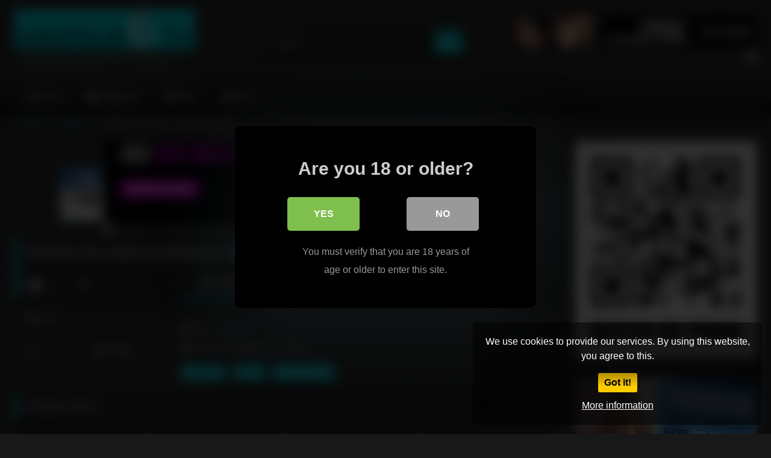

--- FILE ---
content_type: text/html; charset=UTF-8
request_url: https://amateur6.tv/camgirl/possibly-the-cutest-masturbation-ever/
body_size: 16716
content:
<!DOCTYPE html>


<html dir="ltr" lang="en-US">
<head>
<meta charset="UTF-8">
<meta content='width=device-width, initial-scale=1.0, maximum-scale=1.0, user-scalable=0' name='viewport' />
<link rel="profile" href="https://gmpg.org/xfn/11">
<link rel="icon" href="
https://amateur6.tv/wp-content/uploads/2019/05/favicon-1.png">

<!-- Meta social networks -->

<!-- Meta Facebook -->
<meta property="fb:app_id" content="966242223397117" />
<meta property="og:url" content="https://amateur6.tv/camgirl/possibly-the-cutest-masturbation-ever/" />
<meta property="og:type" content="article" />
<meta property="og:title" content="Possibly the cutest masturbation ever?" />
<meta property="og:description" content="Possibly the cutest masturbation ever?" />
<meta property="og:image" content="https://amateur6.tv/wp-content/uploads/2019/11/possibly-the-cutest-masturbation-ever.jpg" />
<meta property="og:image:width" content="200" />
<meta property="og:image:height" content="200" />

<!-- Meta Twitter -->
<meta name="twitter:card" content="summary">
<!--<meta name="twitter:site" content="@site_username">-->
<meta name="twitter:title" content="Possibly the cutest masturbation ever?">
<meta name="twitter:description" content="Possibly the cutest masturbation ever?">
<!--<meta name="twitter:creator" content="@creator_username">-->
<meta name="twitter:image" content="https://amateur6.tv/wp-content/uploads/2019/11/possibly-the-cutest-masturbation-ever.jpg">
<!--<meta name="twitter:domain" content="YourDomain.com">-->

<!-- Temp Style -->
<style>
	.post-thumbnail {
		aspect-ratio: 16/9;
	}
	.post-thumbnail video,
	.post-thumbnail img {
		object-fit: cover;
	}

	.video-debounce-bar {
		background: #00F2FF!important;
	}

			
			button,
		.button,
		input[type="button"],
		input[type="reset"],
		input[type="submit"],
		.label,
		.label:visited,
		.pagination ul li a,
		.widget_categories ul li a,
		.comment-reply-link,
		a.tag-cloud-link,
		.template-actors li a {
			background: -moz-linear-gradient(top, rgba(0,0,0,0.3) 0%, rgba(0,0,0,0) 70%); /* FF3.6-15 */
			background: -webkit-linear-gradient(top, rgba(0,0,0,0.3) 0%,rgba(0,0,0,0) 70%); /* Chrome10-25,Safari5.1-6 */
			background: linear-gradient(to bottom, rgba(0,0,0,0.3) 0%,rgba(0,0,0,0) 70%); /* W3C, IE10+, FF16+, Chrome26+, Opera12+, Safari7+ */
			filter: progid:DXImageTransform.Microsoft.gradient( startColorstr='#a62b2b2b', endColorstr='#00000000',GradientType=0 ); /* IE6-9 */
			-moz-box-shadow: 0 1px 6px 0 rgba(0, 0, 0, 0.12);
			-webkit-box-shadow: 0 1px 6px 0 rgba(0, 0, 0, 0.12);
			-o-box-shadow: 0 1px 6px 0 rgba(0, 0, 0, 0.12);
			box-shadow: 0 1px 6px 0 rgba(0, 0, 0, 0.12);
		}
		input[type="text"],
		input[type="email"],
		input[type="url"],
		input[type="password"],
		input[type="search"],
		input[type="number"],
		input[type="tel"],
		input[type="range"],
		input[type="date"],
		input[type="month"],
		input[type="week"],
		input[type="time"],
		input[type="datetime"],
		input[type="datetime-local"],
		input[type="color"],
		select,
		textarea,
		.wp-editor-container {
			-moz-box-shadow: 0 0 1px rgba(255, 255, 255, 0.3), 0 0 5px black inset;
			-webkit-box-shadow: 0 0 1px rgba(255, 255, 255, 0.3), 0 0 5px black inset;
			-o-box-shadow: 0 0 1px rgba(255, 255, 255, 0.3), 0 0 5px black inset;
			box-shadow: 0 0 1px rgba(255, 255, 255, 0.3), 0 0 5px black inset;
		}
		#site-navigation {
			background: #222222;
			background: -moz-linear-gradient(top, #222222 0%, #333333 50%, #222222 51%, #151515 100%);
			background: -webkit-linear-gradient(top, #222222 0%,#333333 50%,#222222 51%,#151515 100%);
			background: linear-gradient(to bottom, #222222 0%,#333333 50%,#222222 51%,#151515 100%);
			filter: progid:DXImageTransform.Microsoft.gradient( startColorstr='#222222', endColorstr='#151515',GradientType=0 );
			-moz-box-shadow: 0 6px 6px 0 rgba(0, 0, 0, 0.12);
			-webkit-box-shadow: 0 6px 6px 0 rgba(0, 0, 0, 0.12);
			-o-box-shadow: 0 6px 6px 0 rgba(0, 0, 0, 0.12);
			box-shadow: 0 6px 6px 0 rgba(0, 0, 0, 0.12);
		}
		#site-navigation > ul > li:hover > a,
		#site-navigation ul li.current-menu-item a {
			background: -moz-linear-gradient(top, rgba(0,0,0,0.3) 0%, rgba(0,0,0,0) 70%);
			background: -webkit-linear-gradient(top, rgba(0,0,0,0.3) 0%,rgba(0,0,0,0) 70%);
			background: linear-gradient(to bottom, rgba(0,0,0,0.3) 0%,rgba(0,0,0,0) 70%);
			filter: progid:DXImageTransform.Microsoft.gradient( startColorstr='#a62b2b2b', endColorstr='#00000000',GradientType=0 );
			-moz-box-shadow: inset 0px 0px 2px 0px #000000;
			-webkit-box-shadow: inset 0px 0px 2px 0px #000000;
			-o-box-shadow: inset 0px 0px 2px 0px #000000;
			box-shadow: inset 0px 0px 2px 0px #000000;
			filter:progid:DXImageTransform.Microsoft.Shadow(color=#000000, Direction=NaN, Strength=2);
		}
		.rating-bar,
		.categories-list .thumb-block .entry-header,
		.actors-list .thumb-block .entry-header,
		#filters .filters-select,
		#filters .filters-options {
			background: -moz-linear-gradient(top, rgba(0,0,0,0.3) 0%, rgba(0,0,0,0) 70%); /* FF3.6-15 */
			background: -webkit-linear-gradient(top, rgba(0,0,0,0.3) 0%,rgba(0,0,0,0) 70%); /* Chrome10-25,Safari5.1-6 */
			background: linear-gradient(to bottom, rgba(0,0,0,0.3) 0%,rgba(0,0,0,0) 70%); /* W3C, IE10+, FF16+, Chrome26+, Opera12+, Safari7+ */
			-moz-box-shadow: inset 0px 0px 2px 0px #000000;
			-webkit-box-shadow: inset 0px 0px 2px 0px #000000;
			-o-box-shadow: inset 0px 0px 2px 0px #000000;
			box-shadow: inset 0px 0px 2px 0px #000000;
			filter:progid:DXImageTransform.Microsoft.Shadow(color=#000000, Direction=NaN, Strength=2);
		}
		.breadcrumbs-area {
			background: -moz-linear-gradient(top, rgba(0,0,0,0.3) 0%, rgba(0,0,0,0) 70%); /* FF3.6-15 */
			background: -webkit-linear-gradient(top, rgba(0,0,0,0.3) 0%,rgba(0,0,0,0) 70%); /* Chrome10-25,Safari5.1-6 */
			background: linear-gradient(to bottom, rgba(0,0,0,0.3) 0%,rgba(0,0,0,0) 70%); /* W3C, IE10+, FF16+, Chrome26+, Opera12+, Safari7+ */
		}
	
	.site-title a {
		font-family: Open Sans;
		font-size: 36px;
	}
	.site-branding .logo img {
		max-width: 300px;
		max-height: 120px;
		margin-top: 0px;
		margin-left: 0px;
	}
	a,
	.site-title a i,
	.thumb-block:hover .rating-bar i,
	.categories-list .thumb-block:hover .entry-header .cat-title:before,
	.required,
	.like #more:hover i,
	.dislike #less:hover i,
	.top-bar i:hover,
	.main-navigation .menu-item-has-children > a:after,
	.menu-toggle i,
	.main-navigation.toggled li:hover > a,
	.main-navigation.toggled li.focus > a,
	.main-navigation.toggled li.current_page_item > a,
	.main-navigation.toggled li.current-menu-item > a,
	#filters .filters-select:after,
	.morelink i,
	.top-bar .membership a i,
	.thumb-block:hover .photos-count i {
		color: #00F2FF;
	}
	button,
	.button,
	input[type="button"],
	input[type="reset"],
	input[type="submit"],
	.label,
	.pagination ul li a.current,
	.pagination ul li a:hover,
	body #filters .label.secondary.active,
	.label.secondary:hover,
	.main-navigation li:hover > a,
	.main-navigation li.focus > a,
	.main-navigation li.current_page_item > a,
	.main-navigation li.current-menu-item > a,
	.widget_categories ul li a:hover,
	.comment-reply-link,
	a.tag-cloud-link:hover,
	.template-actors li a:hover {
		border-color: #00F2FF!important;
		background-color: #00F2FF!important;
	}
	.rating-bar-meter,
	.vjs-play-progress,
	#filters .filters-options span:hover,
	.bx-wrapper .bx-controls-direction a,
	.top-bar .social-share a:hover,
	.thumb-block:hover span.hd-video,
	.featured-carousel .slide a:hover span.hd-video,
	.appContainer .ctaButton {
		background-color: #00F2FF!important;
	}
	#video-tabs button.tab-link.active,
	.title-block,
	.widget-title,
	.page-title,
	.page .entry-title,
	.comments-title,
	.comment-reply-title,
	.morelink:hover {
		border-color: #00F2FF!important;
	}

	/* Small desktops ----------- */
	@media only screen  and (min-width : 64.001em) and (max-width : 84em) {
		#main .thumb-block {
			width: 25%!important;
		}
	}

	/* Desktops and laptops ----------- */
	@media only screen  and (min-width : 84.001em) {
		#main .thumb-block {
			width: 25%!important;
		}
	}

</style>

<!-- Google Analytics -->
<!-- Global site tag (gtag.js) - Google Analytics -->
<script async src="https://www.googletagmanager.com/gtag/js?id=UA-2941118-49"></script>
<script>
  window.dataLayer = window.dataLayer || [];
  function gtag(){dataLayer.push(arguments);}
  gtag('js', new Date());

  gtag('config', 'UA-2941118-49');
</script>

<!-- Meta Verification -->

<title>Possibly the cutest masturbation ever? | Amateur6.tv</title>

<style>
	#cookie-bar {
		background-color: rgba(0,0,0,0.5)!important;
	}
	#cookie-bar p {
		color: #FFFFFF!important;
	}
	#cookie-bar .cookie-bar__btn {
		background-color: #ffcc00!important;
		color: #000000!important;
	}
	</style>


<style>
			#dclm_modal_screen {
			background-color: rgba(0,0,0,0.8);
		}
		#dclm_modal_content {
			background-color: #000;
		}
		#dclm_modal_content h2 {
			color: #ccc;
		}
		#dclm_modal_content p {
			color: #999;
		}
		#dclm_modal_content nav .av_go {
		background-color: #7fbf4d!important;
	}
	#dclm_modal_content nav .av_no {
		background-color: #999999!important;
	}
	#dclm-logo img {
		opacity: 0.5;
	}
			</style>



		<!-- All in One SEO 4.9.3 - aioseo.com -->
	<meta name="robots" content="max-image-preview:large" />
	<meta name="author" content="au thor"/>
	<meta name="google-site-verification" content="HsLmeWtsIGU901fE-BusLqjgowDcNZVHOKR3sLRfEVQ" />
	<meta name="keywords" content="ever,masturbation" />
	<link rel="canonical" href="https://amateur6.tv/camgirl/possibly-the-cutest-masturbation-ever/" />
	<meta name="generator" content="All in One SEO (AIOSEO) 4.9.3" />
		<script type="application/ld+json" class="aioseo-schema">
			{"@context":"https:\/\/schema.org","@graph":[{"@type":"Article","@id":"https:\/\/amateur6.tv\/camgirl\/possibly-the-cutest-masturbation-ever\/#article","name":"Possibly the cutest masturbation ever? | Amateur6.tv","headline":"Possibly the cutest masturbation ever?","author":{"@id":"https:\/\/amateur6.tv\/author\/author\/#author"},"publisher":{"@id":"https:\/\/amateur6.tv\/#organization"},"image":{"@type":"ImageObject","url":"https:\/\/amateur6.tv\/wp-content\/uploads\/2019\/11\/possibly-the-cutest-masturbation-ever.jpg","width":600,"height":337},"datePublished":"2019-11-21T21:24:30+00:00","dateModified":"2021-11-11T01:21:04+00:00","inLanguage":"en-US","mainEntityOfPage":{"@id":"https:\/\/amateur6.tv\/camgirl\/possibly-the-cutest-masturbation-ever\/#webpage"},"isPartOf":{"@id":"https:\/\/amateur6.tv\/camgirl\/possibly-the-cutest-masturbation-ever\/#webpage"},"articleSection":"Camgirl, ever, masturbation, Video"},{"@type":"BreadcrumbList","@id":"https:\/\/amateur6.tv\/camgirl\/possibly-the-cutest-masturbation-ever\/#breadcrumblist","itemListElement":[{"@type":"ListItem","@id":"https:\/\/amateur6.tv#listItem","position":1,"name":"Home","item":"https:\/\/amateur6.tv","nextItem":{"@type":"ListItem","@id":"https:\/\/amateur6.tv\/category\/camgirl\/#listItem","name":"Camgirl"}},{"@type":"ListItem","@id":"https:\/\/amateur6.tv\/category\/camgirl\/#listItem","position":2,"name":"Camgirl","item":"https:\/\/amateur6.tv\/category\/camgirl\/","nextItem":{"@type":"ListItem","@id":"https:\/\/amateur6.tv\/camgirl\/possibly-the-cutest-masturbation-ever\/#listItem","name":"Possibly the cutest masturbation ever?"},"previousItem":{"@type":"ListItem","@id":"https:\/\/amateur6.tv#listItem","name":"Home"}},{"@type":"ListItem","@id":"https:\/\/amateur6.tv\/camgirl\/possibly-the-cutest-masturbation-ever\/#listItem","position":3,"name":"Possibly the cutest masturbation ever?","previousItem":{"@type":"ListItem","@id":"https:\/\/amateur6.tv\/category\/camgirl\/#listItem","name":"Camgirl"}}]},{"@type":"Organization","@id":"https:\/\/amateur6.tv\/#organization","name":"Amateur6.tv","description":"Just Another Amateur Porn Tube Site","url":"https:\/\/amateur6.tv\/"},{"@type":"Person","@id":"https:\/\/amateur6.tv\/author\/author\/#author","url":"https:\/\/amateur6.tv\/author\/author\/","name":"au thor","image":{"@type":"ImageObject","@id":"https:\/\/amateur6.tv\/camgirl\/possibly-the-cutest-masturbation-ever\/#authorImage","url":"https:\/\/secure.gravatar.com\/avatar\/8f9c9d79580be867c33621ac53b685331ee17c5c36df2cc74060031b1d0768a5?s=96&d=mm&r=g","width":96,"height":96,"caption":"au thor"}},{"@type":"WebPage","@id":"https:\/\/amateur6.tv\/camgirl\/possibly-the-cutest-masturbation-ever\/#webpage","url":"https:\/\/amateur6.tv\/camgirl\/possibly-the-cutest-masturbation-ever\/","name":"Possibly the cutest masturbation ever? | Amateur6.tv","inLanguage":"en-US","isPartOf":{"@id":"https:\/\/amateur6.tv\/#website"},"breadcrumb":{"@id":"https:\/\/amateur6.tv\/camgirl\/possibly-the-cutest-masturbation-ever\/#breadcrumblist"},"author":{"@id":"https:\/\/amateur6.tv\/author\/author\/#author"},"creator":{"@id":"https:\/\/amateur6.tv\/author\/author\/#author"},"image":{"@type":"ImageObject","url":"https:\/\/amateur6.tv\/wp-content\/uploads\/2019\/11\/possibly-the-cutest-masturbation-ever.jpg","@id":"https:\/\/amateur6.tv\/camgirl\/possibly-the-cutest-masturbation-ever\/#mainImage","width":600,"height":337},"primaryImageOfPage":{"@id":"https:\/\/amateur6.tv\/camgirl\/possibly-the-cutest-masturbation-ever\/#mainImage"},"datePublished":"2019-11-21T21:24:30+00:00","dateModified":"2021-11-11T01:21:04+00:00"},{"@type":"WebSite","@id":"https:\/\/amateur6.tv\/#website","url":"https:\/\/amateur6.tv\/","name":"Amateur6.tv","description":"Just Another Amateur Porn Tube Site","inLanguage":"en-US","publisher":{"@id":"https:\/\/amateur6.tv\/#organization"}}]}
		</script>
		<!-- All in One SEO -->

<link rel='dns-prefetch' href='//vjs.zencdn.net' />
<link rel='dns-prefetch' href='//unpkg.com' />
<link rel='dns-prefetch' href='//www.googletagmanager.com' />
<link rel="alternate" type="application/rss+xml" title="Amateur6.tv &raquo; Feed" href="https://amateur6.tv/feed/" />
<link rel="alternate" title="oEmbed (JSON)" type="application/json+oembed" href="https://amateur6.tv/wp-json/oembed/1.0/embed?url=https%3A%2F%2Famateur6.tv%2Fcamgirl%2Fpossibly-the-cutest-masturbation-ever%2F" />
<link rel="alternate" title="oEmbed (XML)" type="text/xml+oembed" href="https://amateur6.tv/wp-json/oembed/1.0/embed?url=https%3A%2F%2Famateur6.tv%2Fcamgirl%2Fpossibly-the-cutest-masturbation-ever%2F&#038;format=xml" />
<style id='wp-img-auto-sizes-contain-inline-css' type='text/css'>
img:is([sizes=auto i],[sizes^="auto," i]){contain-intrinsic-size:3000px 1500px}
/*# sourceURL=wp-img-auto-sizes-contain-inline-css */
</style>
<style id='wp-emoji-styles-inline-css' type='text/css'>

	img.wp-smiley, img.emoji {
		display: inline !important;
		border: none !important;
		box-shadow: none !important;
		height: 1em !important;
		width: 1em !important;
		margin: 0 0.07em !important;
		vertical-align: -0.1em !important;
		background: none !important;
		padding: 0 !important;
	}
/*# sourceURL=wp-emoji-styles-inline-css */
</style>
<style id='wp-block-library-inline-css' type='text/css'>
:root{--wp-block-synced-color:#7a00df;--wp-block-synced-color--rgb:122,0,223;--wp-bound-block-color:var(--wp-block-synced-color);--wp-editor-canvas-background:#ddd;--wp-admin-theme-color:#007cba;--wp-admin-theme-color--rgb:0,124,186;--wp-admin-theme-color-darker-10:#006ba1;--wp-admin-theme-color-darker-10--rgb:0,107,160.5;--wp-admin-theme-color-darker-20:#005a87;--wp-admin-theme-color-darker-20--rgb:0,90,135;--wp-admin-border-width-focus:2px}@media (min-resolution:192dpi){:root{--wp-admin-border-width-focus:1.5px}}.wp-element-button{cursor:pointer}:root .has-very-light-gray-background-color{background-color:#eee}:root .has-very-dark-gray-background-color{background-color:#313131}:root .has-very-light-gray-color{color:#eee}:root .has-very-dark-gray-color{color:#313131}:root .has-vivid-green-cyan-to-vivid-cyan-blue-gradient-background{background:linear-gradient(135deg,#00d084,#0693e3)}:root .has-purple-crush-gradient-background{background:linear-gradient(135deg,#34e2e4,#4721fb 50%,#ab1dfe)}:root .has-hazy-dawn-gradient-background{background:linear-gradient(135deg,#faaca8,#dad0ec)}:root .has-subdued-olive-gradient-background{background:linear-gradient(135deg,#fafae1,#67a671)}:root .has-atomic-cream-gradient-background{background:linear-gradient(135deg,#fdd79a,#004a59)}:root .has-nightshade-gradient-background{background:linear-gradient(135deg,#330968,#31cdcf)}:root .has-midnight-gradient-background{background:linear-gradient(135deg,#020381,#2874fc)}:root{--wp--preset--font-size--normal:16px;--wp--preset--font-size--huge:42px}.has-regular-font-size{font-size:1em}.has-larger-font-size{font-size:2.625em}.has-normal-font-size{font-size:var(--wp--preset--font-size--normal)}.has-huge-font-size{font-size:var(--wp--preset--font-size--huge)}.has-text-align-center{text-align:center}.has-text-align-left{text-align:left}.has-text-align-right{text-align:right}.has-fit-text{white-space:nowrap!important}#end-resizable-editor-section{display:none}.aligncenter{clear:both}.items-justified-left{justify-content:flex-start}.items-justified-center{justify-content:center}.items-justified-right{justify-content:flex-end}.items-justified-space-between{justify-content:space-between}.screen-reader-text{border:0;clip-path:inset(50%);height:1px;margin:-1px;overflow:hidden;padding:0;position:absolute;width:1px;word-wrap:normal!important}.screen-reader-text:focus{background-color:#ddd;clip-path:none;color:#444;display:block;font-size:1em;height:auto;left:5px;line-height:normal;padding:15px 23px 14px;text-decoration:none;top:5px;width:auto;z-index:100000}html :where(.has-border-color){border-style:solid}html :where([style*=border-top-color]){border-top-style:solid}html :where([style*=border-right-color]){border-right-style:solid}html :where([style*=border-bottom-color]){border-bottom-style:solid}html :where([style*=border-left-color]){border-left-style:solid}html :where([style*=border-width]){border-style:solid}html :where([style*=border-top-width]){border-top-style:solid}html :where([style*=border-right-width]){border-right-style:solid}html :where([style*=border-bottom-width]){border-bottom-style:solid}html :where([style*=border-left-width]){border-left-style:solid}html :where(img[class*=wp-image-]){height:auto;max-width:100%}:where(figure){margin:0 0 1em}html :where(.is-position-sticky){--wp-admin--admin-bar--position-offset:var(--wp-admin--admin-bar--height,0px)}@media screen and (max-width:600px){html :where(.is-position-sticky){--wp-admin--admin-bar--position-offset:0px}}

/*# sourceURL=wp-block-library-inline-css */
</style><style id='global-styles-inline-css' type='text/css'>
:root{--wp--preset--aspect-ratio--square: 1;--wp--preset--aspect-ratio--4-3: 4/3;--wp--preset--aspect-ratio--3-4: 3/4;--wp--preset--aspect-ratio--3-2: 3/2;--wp--preset--aspect-ratio--2-3: 2/3;--wp--preset--aspect-ratio--16-9: 16/9;--wp--preset--aspect-ratio--9-16: 9/16;--wp--preset--color--black: #000000;--wp--preset--color--cyan-bluish-gray: #abb8c3;--wp--preset--color--white: #ffffff;--wp--preset--color--pale-pink: #f78da7;--wp--preset--color--vivid-red: #cf2e2e;--wp--preset--color--luminous-vivid-orange: #ff6900;--wp--preset--color--luminous-vivid-amber: #fcb900;--wp--preset--color--light-green-cyan: #7bdcb5;--wp--preset--color--vivid-green-cyan: #00d084;--wp--preset--color--pale-cyan-blue: #8ed1fc;--wp--preset--color--vivid-cyan-blue: #0693e3;--wp--preset--color--vivid-purple: #9b51e0;--wp--preset--gradient--vivid-cyan-blue-to-vivid-purple: linear-gradient(135deg,rgb(6,147,227) 0%,rgb(155,81,224) 100%);--wp--preset--gradient--light-green-cyan-to-vivid-green-cyan: linear-gradient(135deg,rgb(122,220,180) 0%,rgb(0,208,130) 100%);--wp--preset--gradient--luminous-vivid-amber-to-luminous-vivid-orange: linear-gradient(135deg,rgb(252,185,0) 0%,rgb(255,105,0) 100%);--wp--preset--gradient--luminous-vivid-orange-to-vivid-red: linear-gradient(135deg,rgb(255,105,0) 0%,rgb(207,46,46) 100%);--wp--preset--gradient--very-light-gray-to-cyan-bluish-gray: linear-gradient(135deg,rgb(238,238,238) 0%,rgb(169,184,195) 100%);--wp--preset--gradient--cool-to-warm-spectrum: linear-gradient(135deg,rgb(74,234,220) 0%,rgb(151,120,209) 20%,rgb(207,42,186) 40%,rgb(238,44,130) 60%,rgb(251,105,98) 80%,rgb(254,248,76) 100%);--wp--preset--gradient--blush-light-purple: linear-gradient(135deg,rgb(255,206,236) 0%,rgb(152,150,240) 100%);--wp--preset--gradient--blush-bordeaux: linear-gradient(135deg,rgb(254,205,165) 0%,rgb(254,45,45) 50%,rgb(107,0,62) 100%);--wp--preset--gradient--luminous-dusk: linear-gradient(135deg,rgb(255,203,112) 0%,rgb(199,81,192) 50%,rgb(65,88,208) 100%);--wp--preset--gradient--pale-ocean: linear-gradient(135deg,rgb(255,245,203) 0%,rgb(182,227,212) 50%,rgb(51,167,181) 100%);--wp--preset--gradient--electric-grass: linear-gradient(135deg,rgb(202,248,128) 0%,rgb(113,206,126) 100%);--wp--preset--gradient--midnight: linear-gradient(135deg,rgb(2,3,129) 0%,rgb(40,116,252) 100%);--wp--preset--font-size--small: 13px;--wp--preset--font-size--medium: 20px;--wp--preset--font-size--large: 36px;--wp--preset--font-size--x-large: 42px;--wp--preset--spacing--20: 0.44rem;--wp--preset--spacing--30: 0.67rem;--wp--preset--spacing--40: 1rem;--wp--preset--spacing--50: 1.5rem;--wp--preset--spacing--60: 2.25rem;--wp--preset--spacing--70: 3.38rem;--wp--preset--spacing--80: 5.06rem;--wp--preset--shadow--natural: 6px 6px 9px rgba(0, 0, 0, 0.2);--wp--preset--shadow--deep: 12px 12px 50px rgba(0, 0, 0, 0.4);--wp--preset--shadow--sharp: 6px 6px 0px rgba(0, 0, 0, 0.2);--wp--preset--shadow--outlined: 6px 6px 0px -3px rgb(255, 255, 255), 6px 6px rgb(0, 0, 0);--wp--preset--shadow--crisp: 6px 6px 0px rgb(0, 0, 0);}:where(.is-layout-flex){gap: 0.5em;}:where(.is-layout-grid){gap: 0.5em;}body .is-layout-flex{display: flex;}.is-layout-flex{flex-wrap: wrap;align-items: center;}.is-layout-flex > :is(*, div){margin: 0;}body .is-layout-grid{display: grid;}.is-layout-grid > :is(*, div){margin: 0;}:where(.wp-block-columns.is-layout-flex){gap: 2em;}:where(.wp-block-columns.is-layout-grid){gap: 2em;}:where(.wp-block-post-template.is-layout-flex){gap: 1.25em;}:where(.wp-block-post-template.is-layout-grid){gap: 1.25em;}.has-black-color{color: var(--wp--preset--color--black) !important;}.has-cyan-bluish-gray-color{color: var(--wp--preset--color--cyan-bluish-gray) !important;}.has-white-color{color: var(--wp--preset--color--white) !important;}.has-pale-pink-color{color: var(--wp--preset--color--pale-pink) !important;}.has-vivid-red-color{color: var(--wp--preset--color--vivid-red) !important;}.has-luminous-vivid-orange-color{color: var(--wp--preset--color--luminous-vivid-orange) !important;}.has-luminous-vivid-amber-color{color: var(--wp--preset--color--luminous-vivid-amber) !important;}.has-light-green-cyan-color{color: var(--wp--preset--color--light-green-cyan) !important;}.has-vivid-green-cyan-color{color: var(--wp--preset--color--vivid-green-cyan) !important;}.has-pale-cyan-blue-color{color: var(--wp--preset--color--pale-cyan-blue) !important;}.has-vivid-cyan-blue-color{color: var(--wp--preset--color--vivid-cyan-blue) !important;}.has-vivid-purple-color{color: var(--wp--preset--color--vivid-purple) !important;}.has-black-background-color{background-color: var(--wp--preset--color--black) !important;}.has-cyan-bluish-gray-background-color{background-color: var(--wp--preset--color--cyan-bluish-gray) !important;}.has-white-background-color{background-color: var(--wp--preset--color--white) !important;}.has-pale-pink-background-color{background-color: var(--wp--preset--color--pale-pink) !important;}.has-vivid-red-background-color{background-color: var(--wp--preset--color--vivid-red) !important;}.has-luminous-vivid-orange-background-color{background-color: var(--wp--preset--color--luminous-vivid-orange) !important;}.has-luminous-vivid-amber-background-color{background-color: var(--wp--preset--color--luminous-vivid-amber) !important;}.has-light-green-cyan-background-color{background-color: var(--wp--preset--color--light-green-cyan) !important;}.has-vivid-green-cyan-background-color{background-color: var(--wp--preset--color--vivid-green-cyan) !important;}.has-pale-cyan-blue-background-color{background-color: var(--wp--preset--color--pale-cyan-blue) !important;}.has-vivid-cyan-blue-background-color{background-color: var(--wp--preset--color--vivid-cyan-blue) !important;}.has-vivid-purple-background-color{background-color: var(--wp--preset--color--vivid-purple) !important;}.has-black-border-color{border-color: var(--wp--preset--color--black) !important;}.has-cyan-bluish-gray-border-color{border-color: var(--wp--preset--color--cyan-bluish-gray) !important;}.has-white-border-color{border-color: var(--wp--preset--color--white) !important;}.has-pale-pink-border-color{border-color: var(--wp--preset--color--pale-pink) !important;}.has-vivid-red-border-color{border-color: var(--wp--preset--color--vivid-red) !important;}.has-luminous-vivid-orange-border-color{border-color: var(--wp--preset--color--luminous-vivid-orange) !important;}.has-luminous-vivid-amber-border-color{border-color: var(--wp--preset--color--luminous-vivid-amber) !important;}.has-light-green-cyan-border-color{border-color: var(--wp--preset--color--light-green-cyan) !important;}.has-vivid-green-cyan-border-color{border-color: var(--wp--preset--color--vivid-green-cyan) !important;}.has-pale-cyan-blue-border-color{border-color: var(--wp--preset--color--pale-cyan-blue) !important;}.has-vivid-cyan-blue-border-color{border-color: var(--wp--preset--color--vivid-cyan-blue) !important;}.has-vivid-purple-border-color{border-color: var(--wp--preset--color--vivid-purple) !important;}.has-vivid-cyan-blue-to-vivid-purple-gradient-background{background: var(--wp--preset--gradient--vivid-cyan-blue-to-vivid-purple) !important;}.has-light-green-cyan-to-vivid-green-cyan-gradient-background{background: var(--wp--preset--gradient--light-green-cyan-to-vivid-green-cyan) !important;}.has-luminous-vivid-amber-to-luminous-vivid-orange-gradient-background{background: var(--wp--preset--gradient--luminous-vivid-amber-to-luminous-vivid-orange) !important;}.has-luminous-vivid-orange-to-vivid-red-gradient-background{background: var(--wp--preset--gradient--luminous-vivid-orange-to-vivid-red) !important;}.has-very-light-gray-to-cyan-bluish-gray-gradient-background{background: var(--wp--preset--gradient--very-light-gray-to-cyan-bluish-gray) !important;}.has-cool-to-warm-spectrum-gradient-background{background: var(--wp--preset--gradient--cool-to-warm-spectrum) !important;}.has-blush-light-purple-gradient-background{background: var(--wp--preset--gradient--blush-light-purple) !important;}.has-blush-bordeaux-gradient-background{background: var(--wp--preset--gradient--blush-bordeaux) !important;}.has-luminous-dusk-gradient-background{background: var(--wp--preset--gradient--luminous-dusk) !important;}.has-pale-ocean-gradient-background{background: var(--wp--preset--gradient--pale-ocean) !important;}.has-electric-grass-gradient-background{background: var(--wp--preset--gradient--electric-grass) !important;}.has-midnight-gradient-background{background: var(--wp--preset--gradient--midnight) !important;}.has-small-font-size{font-size: var(--wp--preset--font-size--small) !important;}.has-medium-font-size{font-size: var(--wp--preset--font-size--medium) !important;}.has-large-font-size{font-size: var(--wp--preset--font-size--large) !important;}.has-x-large-font-size{font-size: var(--wp--preset--font-size--x-large) !important;}
/*# sourceURL=global-styles-inline-css */
</style>

<style id='classic-theme-styles-inline-css' type='text/css'>
/*! This file is auto-generated */
.wp-block-button__link{color:#fff;background-color:#32373c;border-radius:9999px;box-shadow:none;text-decoration:none;padding:calc(.667em + 2px) calc(1.333em + 2px);font-size:1.125em}.wp-block-file__button{background:#32373c;color:#fff;text-decoration:none}
/*# sourceURL=/wp-includes/css/classic-themes.min.css */
</style>
<link rel='stylesheet' id='wpst-font-awesome-css' href='https://amateur6.tv/wp-content/themes/retrotube/assets/stylesheets/font-awesome/css/font-awesome.min.css?ver=4.7.0' type='text/css' media='all' />
<link rel='stylesheet' id='wpst-videojs-style-css' href='//vjs.zencdn.net/7.8.4/video-js.css?ver=7.8.4' type='text/css' media='all' />
<link rel='stylesheet' id='wpst-style-css' href='https://amateur6.tv/wp-content/themes/retrotube/style.css?ver=1.12.0.1765637197' type='text/css' media='all' />
<link rel='stylesheet' id='coco-cookie-consent-style-css' href='https://amateur6.tv/wp-content/plugins/wps-cookie-consent/public/assets/css/cookie-consent.css?ver=1.4.0' type='text/css' media='all' />
<link rel='stylesheet' id='dclm-disclaimer-style-css' href='https://amateur6.tv/wp-content/plugins/wps-disclaimer/public/assets/css/disclaimer.css?ver=1.5.0' type='text/css' media='all' />
<script type="text/javascript" src="https://amateur6.tv/wp-includes/js/jquery/jquery.min.js?ver=3.7.1" id="jquery-core-js"></script>
<script type="text/javascript" src="https://amateur6.tv/wp-includes/js/jquery/jquery-migrate.min.js?ver=3.4.1" id="jquery-migrate-js"></script>

<!-- Google tag (gtag.js) snippet added by Site Kit -->
<!-- Google Analytics snippet added by Site Kit -->
<script type="text/javascript" src="https://www.googletagmanager.com/gtag/js?id=GT-NBJ4B9V" id="google_gtagjs-js" async></script>
<script type="text/javascript" id="google_gtagjs-js-after">
/* <![CDATA[ */
window.dataLayer = window.dataLayer || [];function gtag(){dataLayer.push(arguments);}
gtag("set","linker",{"domains":["amateur6.tv"]});
gtag("js", new Date());
gtag("set", "developer_id.dZTNiMT", true);
gtag("config", "GT-NBJ4B9V");
//# sourceURL=google_gtagjs-js-after
/* ]]> */
</script>
<link rel="https://api.w.org/" href="https://amateur6.tv/wp-json/" /><link rel="alternate" title="JSON" type="application/json" href="https://amateur6.tv/wp-json/wp/v2/posts/4216" /><link rel="EditURI" type="application/rsd+xml" title="RSD" href="https://amateur6.tv/xmlrpc.php?rsd" />
<meta name="generator" content="WordPress 6.9" />
<link rel='shortlink' href='https://amateur6.tv/?p=4216' />
<meta name="generator" content="Site Kit by Google 1.170.0" /><style type="text/css" id="custom-background-css">
body.custom-background { background-image: url("https://amateur6.tv/wp-content/uploads/2019/05/hexabump.png"); background-position: left top; background-size: auto; background-repeat: repeat; background-attachment: scroll; }
</style>
	</head>  <body class="wp-singular post-template-default single single-post postid-4216 single-format-video custom-background wp-embed-responsive wp-theme-retrotube"> <div id="page"> 	<a class="skip-link screen-reader-text" href="#content">Skip to content</a>  	<header id="masthead" class="site-header" role="banner">  		 		<div class="site-branding row"> 			<div class="logo"> 									<a href="https://amateur6.tv/" rel="home" title="Amateur6.tv"><img src=" 										https://amateur6.tv/wp-content/uploads/2020/11/amateur6.tv_.png					" alt="Amateur6.tv"></a> 				 									<p class="site-description"> 											Just Another Amateur Porn Tube Site</p> 							</div> 							<div class="header-search small-search"> 	<form method="get" id="searchform" action="https://amateur6.tv/">         					<input class="input-group-field" value="Search..." name="s" id="s" onfocus="if (this.value == 'Search...') {this.value = '';}" onblur="if (this.value == '') {this.value = 'Search...';}" type="text" /> 				 		<input class="button fa-input" type="submit" id="searchsubmit" value="&#xf002;" />         	</form> </div>										<div class="happy-header"> 					<a href="https://t.hrtyi.com/6uylmwjy4g?url_id=0&aff_id=86321&offer_id=3788&bo=3471,3472,3473,3474,3475&aff_sub=a6tv-sidebar&file_id=216095" target="_blank"><img src="https://www.imglnkd.com/3788/20170327114714-000715A_GHRD_18_ALL_EN_1224_L.jpg" width="468" height="60" border="0" /></a><img src="https://t.hrtyi.com/ek1m35plj6?url_id=0&aff_id=86321&offer_id=3788&bo=3471,3472,3473,3474,3475&aff_sub=a6tv-sidebar&file_id=216095" width="1" height="1" />				</div> 					</div><!-- .site-branding -->  		<nav id="site-navigation" class="main-navigation" role="navigation"> 			<div id="head-mobile"></div> 			<div class="button-nav"></div> 			<ul id="menu-main-menu" class="row"><li id="menu-item-17" class="home-icon menu-item menu-item-type-custom menu-item-object-custom menu-item-home menu-item-17"><a href="https://amateur6.tv">Home</a></li> <li id="menu-item-18" class="cat-icon menu-item menu-item-type-post_type menu-item-object-page menu-item-18"><a href="https://amateur6.tv/categories/">Categories</a></li> <li id="menu-item-19" class="tag-icon menu-item menu-item-type-post_type menu-item-object-page menu-item-19"><a href="https://amateur6.tv/tags/">Tags</a></li> <li id="menu-item-20" class="star-icon menu-item menu-item-type-post_type menu-item-object-page menu-item-20"><a href="https://amateur6.tv/actors/">Actors</a></li> </ul>		</nav><!-- #site-navigation -->  		<div class="clear"></div>  					<div class="happy-header-mobile"> 				<a href="https://t.grtyi.com/jxogptemgw?url_id=0&aff_id=86321&offer_id=4632&bo=3511,3512,3521,3522&file_id=276448" target="_blank"><img src="https://www.imglnkd.com/4632/005244A_NXXX_18_ALL_EN_1341_L.jpg" width="300" height="50" border="0" /></a><img src="https://t.grtyi.com/mxvczagvia?url_id=0&aff_id=86321&offer_id=4632&bo=3511,3512,3521,3522&file_id=276448" width="1" height="1" />			</div> 			</header><!-- #masthead -->  	<div class="breadcrumbs-area"><div class="row"><div id="breadcrumbs"><a href="https://amateur6.tv">Home</a><span class="separator"><i class="fa fa-caret-right"></i></span><a href="https://amateur6.tv/category/camgirl/">Camgirl</a><span class="separator"><i class="fa fa-caret-right"></i></span><span class="current">Possibly the cutest masturbation ever?</span></div></div></div> 	 	<div id="content" class="site-content row"> 	<div id="primary" class="content-area with-sidebar-right"> 		<main id="main" class="site-main with-sidebar-right" role="main">  		 <article id="post-4216" class="post-4216 post type-post status-publish format-video has-post-thumbnail hentry category-camgirl tag-ever tag-masturbation post_format-post-format-video" itemprop="video" itemscope itemtype="https://schema.org/VideoObject"> 	<meta itemprop="author" content="au thor" /><meta itemprop="name" content="Possibly the cutest masturbation ever?" /><meta itemprop="description" content="Possibly the cutest masturbation ever?" /><meta itemprop="duration" content="P0DT0H15M0S" /><meta itemprop="thumbnailUrl" content="https://amateur6.tv/wp-content/uploads/2019/11/possibly-the-cutest-masturbation-ever.jpg" /><meta itemprop="embedURL" content="https://www.xvideos.com/embedframe/26825679" /><meta itemprop="uploadDate" content="2019-11-21T21:24:30+00:00" />	<header class="entry-header"> 		 		<div class="video-player"> 	<div class="responsive-player"><iframe src="https://amateur6.tv/wp-content/plugins/clean-tube-player/public/player-x.php?q=[base64]" frameborder="0" scrolling="no" allowfullscreen></iframe> 					<div class="happy-inside-player"> 						<div class="zone-1"><a href="https://t.grtyo.com/5dl52j4xog?url_id=0&aff_id=86321&offer_id=2680&bo=2786,2787,2788,2789,2790&file_id=336105" target="_blank"><img src="https://www.imglnkd.com/2680/007363A_PSRV_18_ALL_EN_71_L.jpg" width="300" height="250" border="0" /></a><img src="https://t.grtyo.com/ujycmwjg8y?url_id=0&aff_id=86321&offer_id=2680&bo=2786,2787,2788,2789,2790&file_id=336105" width="1" height="1" /></div> 						<div class="zone-2"><a href="https://t.grtyo.com/txu8rgpbr4?url_id=0&aff_id=86321&offer_id=2680&bo=2786,2787,2788,2789,2790&file_id=336104" target="_blank"><img src="https://www.imglnkd.com/2680/007364A_PSRV_18_ALL_EN_71_L.jpg" width="300" height="250" border="0" /></a><img src="https://t.grtyo.com/eiqyn0qo1u?url_id=0&aff_id=86321&offer_id=2680&bo=2786,2787,2788,2789,2790&file_id=336104" width="1" height="1" /></div> 						<button class="close close-text">Close Advertising</button> 					</div> 				</div></div>  					<div class="happy-under-player"> 				<a href="https://t.grtyo.com/zawydohgqo?url_id=0&aff_id=86321&offer_id=2680&bo=2786,2787,2788,2789,2790&file_id=335068" target="_blank"><img src="https://www.imglnkd.com/2680/000100AU_PSRV_18_ALL_EN_125_L.gif" width="728" height="90" border="0" /></a><img src="https://t.grtyo.com/ucclmnsjuq?url_id=0&aff_id=86321&offer_id=2680&bo=2786,2787,2788,2789,2790&file_id=335068" width="1" height="1" />			</div> 		 					<div class="happy-under-player-mobile"> 				<a href="https://t.frtyt.com/frkvjpflz4?url_id=0&aff_id=86321&offer_id=4093&file_id=356519" target="_blank"><img src="https://www.imglnkd.com/4093/007994B_FILF_18_ALL_EN_71_L.gif" width="300" height="250" border="0" /></a><img src="https://t.frtyt.com/a7t26woz0i?url_id=0&aff_id=86321&offer_id=4093&file_id=356519" width="1" height="1" />			</div> 		 		 		 		<div class="title-block box-shadow"> 			<h1 class="entry-title" itemprop="name">Possibly the cutest masturbation ever?</h1>							<div id="rating"> 					<span id="video-rate"><span class="post-like"><a href="#" data-post_id="4216" data-post_like="like"><span class="like" title="I like this"><span id="more"><i class="fa fa-thumbs-up"></i> <span class="grey-link">Like</span></span></a> 		<a href="#" data-post_id="4216" data-post_like="dislike"> 			<span title="I dislike this" class="qtip dislike"><span id="less"><i class="fa fa-thumbs-down fa-flip-horizontal"></i></span></span> 		</a></span></span> 									</div> 						<div id="video-tabs" class="tabs"> 				<button class="tab-link active about" data-tab-id="video-about"><i class="fa fa-info-circle"></i> About</button> 									<button class="tab-link share" data-tab-id="video-share"><i class="fa fa-share"></i> Share</button> 							</div> 		</div>  		<div class="clear"></div>  	</header><!-- .entry-header -->  	<div class="entry-content"> 					<div id="rating-col"> 									<div id="video-views"><span>0</span> views</div>									<div class="rating-bar"> 						<div class="rating-bar-meter"></div> 					</div> 					<div class="rating-result"> 							<div class="percentage">0%</div> 						<div class="likes"> 							<i class="fa fa-thumbs-up"></i> <span class="likes_count">0</span> 							<i class="fa fa-thumbs-down fa-flip-horizontal"></i> <span class="dislikes_count">0</span> 						</div> 					</div> 							</div> 				<div class="tab-content"> 						<div id="video-about" class="width70"> 					<div class="video-description"> 													<div class="desc 															more"> 															</div> 											</div> 									<div id="video-author"> 						<i class="fa fa-user"></i> From: <a href="https://amateur6.tv/author/author/" title="Posts by au thor" rel="author">au thor</a>					</div> 													<div id="video-date"> 						<i class="fa fa-calendar"></i> Date: November 21, 2019					</div> 																					<div class="tags"> 						<div class="tags-list"><a href="https://amateur6.tv/category/camgirl/" class="label" title="Camgirl"><i class="fa fa-folder-open"></i>Camgirl</a> <a href="https://amateur6.tv/tag/ever/" class="label" title="ever"><i class="fa fa-tag"></i>ever</a> <a href="https://amateur6.tv/tag/masturbation/" class="label" title="masturbation"><i class="fa fa-tag"></i>masturbation</a> </div>					</div> 							</div> 							<div id="video-share"> 	<!-- Facebook --> 			<div id="fb-root"></div> 		<script>(function(d, s, id) {
		var js, fjs = d.getElementsByTagName(s)[0];
		if (d.getElementById(id)) return;
		js = d.createElement(s); js.id = id;
		js.src = 'https://connect.facebook.net/fr_FR/sdk.js#xfbml=1&version=v2.12';
		fjs.parentNode.insertBefore(js, fjs);
		}(document, 'script', 'facebook-jssdk'));</script> 		<a target="_blank" href="https://www.facebook.com/sharer/sharer.php?u=https://amateur6.tv/camgirl/possibly-the-cutest-masturbation-ever/&amp;src=sdkpreparse"><i id="facebook" class="fa fa-facebook"></i></a> 	 	<!-- Twitter --> 			<a target="_blank" href="https://twitter.com/share?url=https://amateur6.tv/camgirl/possibly-the-cutest-masturbation-ever/&text=Possibly the cutest masturbation ever?"><i id="twitter" class="fa fa-twitter"></i></a> 	 	<!-- Google Plus --> 			<a target="_blank" href="https://plus.google.com/share?url=https://amateur6.tv/camgirl/possibly-the-cutest-masturbation-ever/"><i id="googleplus" class="fa fa-google-plus"></i></a> 	 	<!-- Linkedin --> 			<a target="_blank" href="https://www.linkedin.com/shareArticle?mini=true&amp;url=https://amateur6.tv/camgirl/possibly-the-cutest-masturbation-ever/&amp;title=Possibly the cutest masturbation ever?&amp;summary=Possibly the cutest masturbation ever?&amp;source=https://amateur6.tv"><i id="linkedin" class="fa fa-linkedin"></i></a> 	 	<!-- Tumblr --> 			<a target="_blank" href="https://tumblr.com/widgets/share/tool?canonicalUrl=https://amateur6.tv/camgirl/possibly-the-cutest-masturbation-ever/"><i id="tumblr" class="fa fa-tumblr-square"></i></a> 	 	<!-- Reddit --> 			<a target="_blank" href="https://www.reddit.com/submit?title=Possibly the cutest masturbation ever?&url=https://amateur6.tv/camgirl/possibly-the-cutest-masturbation-ever/"><i id="reddit" class="fa fa-reddit-square"></i></a> 	 	<!-- Odnoklassniki --> 			<a target="_blank" href="https://www.odnoklassniki.ru/dk?st.cmd=addShare&st._surl=https://amateur6.tv/camgirl/possibly-the-cutest-masturbation-ever/&title=Possibly the cutest masturbation ever?"><i id="odnoklassniki" class="fa fa-odnoklassniki"></i></a> 	 	<!-- VK --> 			<script type="text/javascript" src="https://vk.com/js/api/share.js?95" charset="windows-1251"></script> 		<a href="https://vk.com/share.php?url=https://amateur6.tv/camgirl/possibly-the-cutest-masturbation-ever/" target="_blank"><i id="vk" class="fa fa-vk"></i></a> 	 	<!-- Email --> 			<a target="_blank" href="mailto:?subject=&amp;body=https://amateur6.tv/camgirl/possibly-the-cutest-masturbation-ever/"><i id="email" class="fa fa-envelope"></i></a> 	</div> 					</div> 	</div><!-- .entry-content -->  	<div class="under-video-block"> 								<h2 class="widget-title">Related videos</h2>  			<div> 			 <article data-video-id="video_1" data-main-thumb="https://amateur6.tv/wp-content/uploads/2019/11/hot-camgirl-multiple-squirts-closeup.jpg" data-trailer="https://img-l3.xvideos-cdn.com/videos/videopreview/7a/1d/ff/7a1dffef8a6618846032f5e8a9f89103_169.mp4" class="loop-video thumb-block video-preview-item post-4205 post type-post status-publish format-video has-post-thumbnail hentry category-camgirl tag-camgirl tag-closeup tag-hot tag-multiple tag-squirts post_format-post-format-video" data-post-id="4205"> 	<a href="https://amateur6.tv/camgirl/hot-camgirl-multiple-squirts-closeup/" title="Hot Camgirl Multiple Squirts Closeup"> 		<div class="post-thumbnail"> 			 			<div class="post-thumbnail-container"><img class="video-main-thumb" width="300" height="168.75" src="https://amateur6.tv/wp-content/uploads/2019/11/hot-camgirl-multiple-squirts-closeup.jpg" alt="Hot Camgirl Multiple Squirts Closeup"></div>			<div class="video-overlay"></div>  						<span class="views"><i class="fa fa-eye"></i> 84</span>			<span class="duration"><i class="fa fa-clock-o"></i>08:00</span>		</div>  		<div class="rating-bar"><div class="rating-bar-meter" style="width:0%"></div><i class="fa fa-thumbs-up" aria-hidden="true"></i><span>0%</span></div> 		<header class="entry-header"> 			<span>Hot Camgirl Multiple Squirts Closeup</span> 		</header> 	</a> </article>  <article data-video-id="video_2" data-main-thumb="https://amateur6.tv/wp-content/uploads/2019/11/sexy-milf-webcam-model-wemsex-ru.jpg" data-trailer="https://img-egc.xvideos-cdn.com/videos/videopreview/e8/41/a0/e841a0b2045fff055e31ce771fcfd571_169.mp4" class="loop-video thumb-block video-preview-item post-4104 post type-post status-publish format-video has-post-thumbnail hentry category-camgirl tag-milf tag-model tag-sexy tag-sexy-milf tag-webcam post_format-post-format-video" data-post-id="4104"> 	<a href="https://amateur6.tv/camgirl/sexy-milf-webcam-model-wemsex-ru/" title="Sexy milf webcam model &#8211; WemSex.ru"> 		<div class="post-thumbnail"> 			 			<div class="post-thumbnail-container"><img class="video-main-thumb" width="300" height="168.75" src="https://amateur6.tv/wp-content/uploads/2019/11/sexy-milf-webcam-model-wemsex-ru.jpg" alt="Sexy milf webcam model &#8211; WemSex.ru"></div>			<div class="video-overlay"></div>  						<span class="views"><i class="fa fa-eye"></i> 7</span>			<span class="duration"><i class="fa fa-clock-o"></i>08:00</span>		</div>  		<div class="rating-bar"><div class="rating-bar-meter" style="width:0%"></div><i class="fa fa-thumbs-up" aria-hidden="true"></i><span>0%</span></div> 		<header class="entry-header"> 			<span>Sexy milf webcam model &#8211; WemSex.ru</span> 		</header> 	</a> </article>  <article data-video-id="video_3" data-main-thumb="https://amateur6.tv/wp-content/uploads/2019/11/camgirl-in-lingerie-masturbating-on-cam.jpg" data-trailer="https://cdn77-pic.xvideos-cdn.com/videos/videopreview/31/66/16/316616cadf255219c46746086167b139_169.mp4" class="loop-video thumb-block video-preview-item post-4126 post type-post status-publish format-video has-post-thumbnail hentry category-camgirl tag-cam tag-camgirl tag-lingerie tag-masturbating post_format-post-format-video" data-post-id="4126"> 	<a href="https://amateur6.tv/camgirl/camgirl-in-lingerie-masturbating-on-cam/" title="Camgirl in lingerie masturbating on cam"> 		<div class="post-thumbnail"> 			 			<div class="post-thumbnail-container"><img class="video-main-thumb" width="300" height="168.75" src="https://amateur6.tv/wp-content/uploads/2019/11/camgirl-in-lingerie-masturbating-on-cam.jpg" alt="Camgirl in lingerie masturbating on cam"></div>			<div class="video-overlay"></div>  						<span class="views"><i class="fa fa-eye"></i> 18</span>			<span class="duration"><i class="fa fa-clock-o"></i>09:00</span>		</div>  		<div class="rating-bar"><div class="rating-bar-meter" style="width:0%"></div><i class="fa fa-thumbs-up" aria-hidden="true"></i><span>0%</span></div> 		<header class="entry-header"> 			<span>Camgirl in lingerie masturbating on cam</span> 		</header> 	</a> </article>  <article data-video-id="video_4" data-main-thumb="https://amateur6.tv/wp-content/uploads/2019/11/horny-latina-girl-is-so-exited-free-hd-shows-on-assgaping-webcam.jpg" data-trailer="https://cdn77-pic.xvideos-cdn.com/videos/videopreview/0d/87/7f/0d877f5f676da1d6c34741b806d3d70d_169.mp4" class="loop-video thumb-block video-preview-item post-4122 post type-post status-publish format-video has-post-thumbnail hentry category-camgirl tag-free tag-girl tag-hd tag-horny tag-latina post_format-post-format-video" data-post-id="4122"> 	<a href="https://amateur6.tv/camgirl/horny-latina-girl-is-so-exited-free-hd-shows-on-assgaping-webcam/" title="Horny Latina Girl is so exited FREE HD shows on: assgaping.webcam"> 		<div class="post-thumbnail"> 			 			<div class="post-thumbnail-container"><img class="video-main-thumb" width="300" height="168.75" src="https://amateur6.tv/wp-content/uploads/2019/11/horny-latina-girl-is-so-exited-free-hd-shows-on-assgaping-webcam.jpg" alt="Horny Latina Girl is so exited FREE HD shows on: assgaping.webcam"></div>			<div class="video-overlay"></div>  						<span class="views"><i class="fa fa-eye"></i> 35</span>			<span class="duration"><i class="fa fa-clock-o"></i>19:00</span>		</div>  		<div class="rating-bar"><div class="rating-bar-meter" style="width:0%"></div><i class="fa fa-thumbs-up" aria-hidden="true"></i><span>0%</span></div> 		<header class="entry-header"> 			<span>Horny Latina Girl is so exited FREE HD shows on: assgaping.webcam</span> 		</header> 	</a> </article>  <article data-video-id="video_5" data-main-thumb="https://amateur6.tv/wp-content/uploads/2019/11/camgirl-masturbates-pussy-in-all-positions.jpg" data-trailer="https://cdn77-pic.xvideos-cdn.com/videos/videopreview/94/db/e2/94dbe2b33d5df7f9e61bd30c3998e4ea_169.mp4" class="loop-video thumb-block video-preview-item post-4197 post type-post status-publish format-video has-post-thumbnail hentry category-camgirl tag-camgirl tag-masturbates tag-positions tag-pussy post_format-post-format-video" data-post-id="4197"> 	<a href="https://amateur6.tv/camgirl/camgirl-masturbates-pussy-in-all-positions/" title="Camgirl Masturbates Pussy In All Positions"> 		<div class="post-thumbnail"> 			 			<div class="post-thumbnail-container"><img class="video-main-thumb" width="300" height="168.75" src="https://amateur6.tv/wp-content/uploads/2019/11/camgirl-masturbates-pussy-in-all-positions.jpg" alt="Camgirl Masturbates Pussy In All Positions"></div>			<div class="video-overlay"></div>  						<span class="views"><i class="fa fa-eye"></i> 9</span>			<span class="duration"><i class="fa fa-clock-o"></i>08:00</span>		</div>  		<div class="rating-bar"><div class="rating-bar-meter" style="width:0%"></div><i class="fa fa-thumbs-up" aria-hidden="true"></i><span>0%</span></div> 		<header class="entry-header"> 			<span>Camgirl Masturbates Pussy In All Positions</span> 		</header> 	</a> </article>  <article data-video-id="video_6" data-main-thumb="https://amateur6.tv/wp-content/uploads/2019/11/rounded-natural-titted-latin-masturbating-with-dildo-on-webcam.jpg" data-trailer="https://cdn77-pic.xvideos-cdn.com/videos/videopreview/64/52/db/6452db5fe3602cfdca37b35eb3dc1379_169.mp4" class="loop-video thumb-block video-preview-item post-4217 post type-post status-publish format-video has-post-thumbnail hentry category-camgirl tag-dildo tag-latin tag-masturbating tag-natural tag-webcam tag-with post_format-post-format-video" data-post-id="4217"> 	<a href="https://amateur6.tv/camgirl/rounded-natural-titted-latin-masturbating-with-dildo-on-webcam/" title="Rounded Natural Titted Latin Masturbating with Dildo on Webcam"> 		<div class="post-thumbnail"> 			 			<div class="post-thumbnail-container"><img class="video-main-thumb" width="300" height="168.75" src="https://amateur6.tv/wp-content/uploads/2019/11/rounded-natural-titted-latin-masturbating-with-dildo-on-webcam.jpg" alt="Rounded Natural Titted Latin Masturbating with Dildo on Webcam"></div>			<div class="video-overlay"></div>  						<span class="views"><i class="fa fa-eye"></i> 7</span>			<span class="duration"><i class="fa fa-clock-o"></i>12:00</span>		</div>  		<div class="rating-bar"><div class="rating-bar-meter" style="width:0%"></div><i class="fa fa-thumbs-up" aria-hidden="true"></i><span>0%</span></div> 		<header class="entry-header"> 			<span>Rounded Natural Titted Latin Masturbating with Dildo on Webcam</span> 		</header> 	</a> </article>  <article data-video-id="video_7" data-main-thumb="https://amateur6.tv/wp-content/uploads/2019/11/beautiful-camgirls-teasing.jpg" data-trailer="https://img-hw.xvideos-cdn.com/videos/videopreview/b5/bb/f9/b5bbf9ed8972fd10735916c2551a5502_169.mp4" class="loop-video thumb-block video-preview-item post-4137 post type-post status-publish format-video has-post-thumbnail hentry category-camgirl tag-beautiful tag-camgirls tag-teasing post_format-post-format-video" data-post-id="4137"> 	<a href="https://amateur6.tv/camgirl/beautiful-camgirls-teasing/" title="Beautiful Camgirls Teasing"> 		<div class="post-thumbnail"> 			 			<div class="post-thumbnail-container"><img class="video-main-thumb" width="300" height="168.75" src="https://amateur6.tv/wp-content/uploads/2019/11/beautiful-camgirls-teasing.jpg" alt="Beautiful Camgirls Teasing"></div>			<div class="video-overlay"></div>  						<span class="views"><i class="fa fa-eye"></i> 38</span>			<span class="duration"><i class="fa fa-clock-o"></i>09:00</span>		</div>  		<div class="rating-bar"><div class="rating-bar-meter" style="width:0%"></div><i class="fa fa-thumbs-up" aria-hidden="true"></i><span>0%</span></div> 		<header class="entry-header"> 			<span>Beautiful Camgirls Teasing</span> 		</header> 	</a> </article>  <article data-video-id="video_8" data-main-thumb="https://amateur6.tv/wp-content/uploads/2019/11/18-years-girl-blonde-web-cam.jpg" data-trailer="https://img-egc.xvideos-cdn.com/videos/videopreview/7e/f9/bb/7ef9bbb5027074052e2f459511fc5706_169.mp4" class="loop-video thumb-block video-preview-item post-4113 post type-post status-publish format-video has-post-thumbnail hentry category-camgirl tag-427 tag-blonde tag-cam tag-girl tag-web tag-years post_format-post-format-video" data-post-id="4113"> 	<a href="https://amateur6.tv/camgirl/18-years-girl-blonde-web-cam/" title="18 years girl blonde web cam"> 		<div class="post-thumbnail"> 			 			<div class="post-thumbnail-container"><img class="video-main-thumb" width="300" height="168.75" src="https://amateur6.tv/wp-content/uploads/2019/11/18-years-girl-blonde-web-cam.jpg" alt="18 years girl blonde web cam"></div>			<div class="video-overlay"></div>  						<span class="views"><i class="fa fa-eye"></i> 94</span>			<span class="duration"><i class="fa fa-clock-o"></i>22:00</span>		</div>  		<div class="rating-bar"><div class="rating-bar-meter" style="width:0%"></div><i class="fa fa-thumbs-up" aria-hidden="true"></i><span>0%</span></div> 		<header class="entry-header"> 			<span>18 years girl blonde web cam</span> 		</header> 	</a> </article>  <article data-video-id="video_9" data-main-thumb="https://amateur6.tv/wp-content/uploads/2019/11/hot-teen-fucks-colleague-at-work-on-webcam-part-3-more-at-juicycam-net.jpg" data-trailer="https://img-l3.xvideos-cdn.com/videos/videopreview/70/d5/93/70d593e8b1be01cd0e35fa4769e3e00a_169.mp4" class="loop-video thumb-block video-preview-item post-4123 post type-post status-publish format-video has-post-thumbnail hentry category-camgirl tag-fucks tag-hot tag-teen tag-teen-fuck tag-webcam tag-work post_format-post-format-video" data-post-id="4123"> 	<a href="https://amateur6.tv/camgirl/hot-teen-fucks-colleague-at-work-on-webcam-part-3-more-at-juicycam-net/" title="Hot Teen Fucks Colleague At Work On Webcam part 3 &#8211; more at JuicyCam.net"> 		<div class="post-thumbnail"> 			 			<div class="post-thumbnail-container"><img class="video-main-thumb" width="300" height="168.75" src="https://amateur6.tv/wp-content/uploads/2019/11/hot-teen-fucks-colleague-at-work-on-webcam-part-3-more-at-juicycam-net.jpg" alt="Hot Teen Fucks Colleague At Work On Webcam part 3 &#8211; more at JuicyCam.net"></div>			<div class="video-overlay"></div>  						<span class="views"><i class="fa fa-eye"></i> 16</span>			<span class="duration"><i class="fa fa-clock-o"></i>15:00</span>		</div>  		<div class="rating-bar"><div class="rating-bar-meter" style="width:0%"></div><i class="fa fa-thumbs-up" aria-hidden="true"></i><span>0%</span></div> 		<header class="entry-header"> 			<span>Hot Teen Fucks Colleague At Work On Webcam part 3 &#8211; more at JuicyCam.net</span> 		</header> 	</a> </article>  <article data-video-id="video_10" data-main-thumb="https://amateur6.tv/wp-content/uploads/2019/11/redheaded-camgirl-rides-dildo-in-her-ass.jpg" data-trailer="https://img-l3.xvideos-cdn.com/videos/videopreview/a2/aa/75/a2aa75ac432c1ca20f34d5f325dea238_169.mp4" class="loop-video thumb-block video-preview-item post-4166 post type-post status-publish format-video has-post-thumbnail hentry category-camgirl tag-ass tag-camgirl tag-dildo tag-rides post_format-post-format-video" data-post-id="4166"> 	<a href="https://amateur6.tv/camgirl/redheaded-camgirl-rides-dildo-in-her-ass/" title="Redheaded camgirl rides dildo in her ass"> 		<div class="post-thumbnail"> 			 			<div class="post-thumbnail-container"><img class="video-main-thumb" width="300" height="168.75" src="https://amateur6.tv/wp-content/uploads/2019/11/redheaded-camgirl-rides-dildo-in-her-ass.jpg" alt="Redheaded camgirl rides dildo in her ass"></div>			<div class="video-overlay"></div>  						<span class="views"><i class="fa fa-eye"></i> 8</span>			<span class="duration"><i class="fa fa-clock-o"></i>05:00</span>		</div>  		<div class="rating-bar"><div class="rating-bar-meter" style="width:0%"></div><i class="fa fa-thumbs-up" aria-hidden="true"></i><span>0%</span></div> 		<header class="entry-header"> 			<span>Redheaded camgirl rides dildo in her ass</span> 		</header> 	</a> </article>  <article data-video-id="video_11" data-main-thumb="https://amateur6.tv/wp-content/uploads/2019/11/beautiful-college-camgirl-masturbating-and-fingering.jpg" data-trailer="https://img-hw.xvideos-cdn.com/videos/videopreview/87/6b/e9/876be9370b3c51ec5ec47fa3a3dbe2e9_169.mp4" class="loop-video thumb-block video-preview-item post-4102 post type-post status-publish format-video has-post-thumbnail hentry category-camgirl tag-beautiful tag-camgirl tag-college tag-fingering tag-girl-masturbating tag-masturbating post_format-post-format-video" data-post-id="4102"> 	<a href="https://amateur6.tv/camgirl/beautiful-college-camgirl-masturbating-and-fingering/" title="Beautiful College Camgirl Masturbating and Fingering"> 		<div class="post-thumbnail"> 			 			<div class="post-thumbnail-container"><img class="video-main-thumb" width="300" height="168.75" src="https://amateur6.tv/wp-content/uploads/2019/11/beautiful-college-camgirl-masturbating-and-fingering.jpg" alt="Beautiful College Camgirl Masturbating and Fingering"></div>			<div class="video-overlay"></div>  						<span class="views"><i class="fa fa-eye"></i> 8</span>			<span class="duration"><i class="fa fa-clock-o"></i>56:00</span>		</div>  		<div class="rating-bar"><div class="rating-bar-meter" style="width:0%"></div><i class="fa fa-thumbs-up" aria-hidden="true"></i><span>0%</span></div> 		<header class="entry-header"> 			<span>Beautiful College Camgirl Masturbating and Fingering</span> 		</header> 	</a> </article>  <article data-video-id="video_12" data-main-thumb="https://amateur6.tv/wp-content/uploads/2019/11/pretty-girl-with-her-cams-pcam69s-com.jpg" data-trailer="https://cdn77-pic.xvideos-cdn.com/videos/videopreview/81/72/b3/8172b387236f76b6d9907cd409e7ce17_169.mp4" class="loop-video thumb-block video-preview-item post-4164 post type-post status-publish format-video has-post-thumbnail hentry category-camgirl tag-cams tag-girl tag-pretty tag-with post_format-post-format-video" data-post-id="4164"> 	<a href="https://amateur6.tv/camgirl/pretty-girl-with-her-cams-pcam69s-com/" title="Pretty girl with her cams &#8211; pcam69s.com"> 		<div class="post-thumbnail"> 			 			<div class="post-thumbnail-container"><img class="video-main-thumb" width="300" height="168.75" src="https://amateur6.tv/wp-content/uploads/2019/11/pretty-girl-with-her-cams-pcam69s-com.jpg" alt="Pretty girl with her cams &#8211; pcam69s.com"></div>			<div class="video-overlay"></div>  						<span class="views"><i class="fa fa-eye"></i> 9</span>			<span class="duration"><i class="fa fa-clock-o"></i>04:00</span>		</div>  		<div class="rating-bar"><div class="rating-bar-meter" style="width:0%"></div><i class="fa fa-thumbs-up" aria-hidden="true"></i><span>0%</span></div> 		<header class="entry-header"> 			<span>Pretty girl with her cams &#8211; pcam69s.com</span> 		</header> 	</a> </article> 			</div> 						<div class="clear"></div> 			<div class="show-more-related"> 				<a class="button large" href="https://amateur6.tv/category/camgirl/">Show more related videos</a> 			</div> 					 	</div> <div class="clear"></div>  	 </article><!-- #post-## -->  		</main><!-- #main --> 	</div><!-- #primary -->   	<aside id="sidebar" class="widget-area with-sidebar-right" role="complementary"> 				<section id="text-5" class="widget widget_text">			<div class="textwidget"><div style="text-align:center"> <img src="https://amateur6.tv/wp-content/uploads/2019/05/watch-on-phone-https.amateur6.tv_.png" alt="watch on phone" > </div></div> 		</section><section id="text-15" class="widget widget_text">			<div class="textwidget"><p><script src="https://www.ccmiocw.com/script?providers=bongacash&amp;genders=f%2Cff&amp;skin=3&amp;containerAlignment=center&amp;cols=0&amp;rows=0&amp;number=50&amp;background=transparent&amp;useFeed=1&amp;animateFeed=1&amp;smoothAnimation=1&amp;ratio=1&amp;verticalSpace=10px&amp;horizontalSpace=10px&amp;colorFilter=0&amp;colorFilterStrength=0&amp;AuxiliaryCSS=%0A&amp;token=77b532a0-41c1-11ec-a025-bfcbbd9521be"></script></p></div> 		</section><section id="text-10" class="widget widget_text">			<div class="textwidget"><div style="text-align:center"><a href="https://t.hrtyi.com/sc1wew0ds0?url_id=0&aff_id=86321&offer_id=3785&bo=2753,2754,2755,2756&file_id=334485" target="_blank"><img src="https://www.imglnkd.com/3785/005839A_GDAT_18_ALL_EN_71_L.gif" width="300" height="250" border="0" /></a><img src="https://t.hrtyi.com/4tjelz5b9e?url_id=0&aff_id=86321&offer_id=3785&bo=2753,2754,2755,2756&file_id=334485" width="1" height="1" /></div></div> 		</section><section id="text-11" class="widget widget_text">			<div class="textwidget"><p><script src="https://www.ccmiocw.com/script?providers=imlive&amp;genders=f%2Cff&amp;skin=3&amp;containerAlignment=center&amp;cols=0&amp;rows=0&amp;number=50&amp;background=transparent&amp;useFeed=1&amp;animateFeed=1&amp;smoothAnimation=1&amp;ratio=1&amp;verticalSpace=10px&amp;horizontalSpace=10px&amp;colorFilter=0&amp;colorFilterStrength=0&amp;AuxiliaryCSS=%0A&amp;token=b9afade0-41bf-11ec-9077-8d469260c931"></script></p></div> 		</section><section id="text-8" class="widget widget_text">			<div class="textwidget"><div style="text-align:center"><a href="https://t.hrtyi.com/c606fih30g?url_id=0&aff_id=86321&offer_id=3785&bo=2753,2754,2755,2756&file_id=334491" target="_blank"><img src="https://www.imglnkd.com/3785/000023A_GDAT_18_ALL_EN_71_L.gif" width="300" height="250" border="0" /></a><img src="https://t.hrtyi.com/8mu2az2hky?url_id=0&aff_id=86321&offer_id=3785&bo=2753,2754,2755,2756&file_id=334491" width="1" height="1" /></div></div> 		</section><section id="text-9" class="widget widget_text">			<div class="textwidget"><div style="text-align:center"><a href="https://t.grtyo.com/3kqo2jr8zk?url_id=0&aff_id=86321&offer_id=2680&bo=2786,2787,2788,2789,2790&file_id=348877" target="_blank"><img src="https://www.imglnkd.com/2680/004815V_PSRV_18_ALL_EN_71_L.jpg" width="300" height="250" border="0" /></a><img src="https://t.grtyo.com/yb6m40fb0i?url_id=0&aff_id=86321&offer_id=2680&bo=2786,2787,2788,2789,2790&file_id=348877" width="1" height="1" /></div></div> 		</section>	</aside><!-- #sidebar -->  </div><!-- #content -->  <footer id="colophon" class="site-footer" role="contentinfo"> 	<div class="row"> 					<div class="happy-footer-mobile"> 				<script type="text/javascript" data-idzone="3395121" src="https://ads.exosrv.com/nativeads.js"></script>			</div> 							<div class="happy-footer"> 				<script type="text/javascript" data-idzone="3395119" src="https://ads.exosrv.com/nativeads.js"></script>			</div> 							<div class="four-columns-footer"> 				<section id="widget_videos_block-7" class="widget widget_videos_block">				<a class="more-videos label" href="https://amateur6.tv/?filter=random												"><i class="fa fa-plus"></i> <span>More videos</span></a> 	<div class="videos-list"> 			 <article data-video-id="video_13" data-main-thumb="https://amateur6.tv/wp-content/uploads/2019/06/little-white-girl-destroyed-by-black-bull.jpg" data-trailer="https://cdn77-pic.xvideos-cdn.com/videos/videopreview/99/d1/08/99d108e618fd68f57e60d328ce60d0e8_169.mp4" class="loop-video thumb-block video-preview-item post-2738 post type-post status-publish format-video has-post-thumbnail hentry category-female-choice tag-black tag-girl tag-little tag-white post_format-post-format-video" data-post-id="2738"> 	<a href="https://amateur6.tv/female-choice/little-white-girl-destroyed-by-black-bull/" title="Little white girl destroyed by black bull"> 		<div class="post-thumbnail"> 			 			<div class="post-thumbnail-container"><img class="video-main-thumb" width="300" height="168.75" src="https://amateur6.tv/wp-content/uploads/2019/06/little-white-girl-destroyed-by-black-bull.jpg" alt="Little white girl destroyed by black bull"></div>			<div class="video-overlay"></div>  						<span class="views"><i class="fa fa-eye"></i> 9</span>			<span class="duration"><i class="fa fa-clock-o"></i>21:00</span>		</div>  		<div class="rating-bar"><div class="rating-bar-meter" style="width:0%"></div><i class="fa fa-thumbs-up" aria-hidden="true"></i><span>0%</span></div> 		<header class="entry-header"> 			<span>Little white girl destroyed by black bull</span> 		</header> 	</a> </article>  <article data-video-id="video_14" data-main-thumb="https://amateur6.tv/wp-content/uploads/2019/11/gorgeous-brunette-seduces-shy-woman-into-first-time-lesbian-sex.jpg" data-trailer="https://img-hw.xvideos-cdn.com/videos/videopreview/c8/e0/bc/c8e0bc34fb39b88225f8988700700ecf_169.mp4" class="loop-video thumb-block video-preview-item post-4468 post type-post status-publish format-video has-post-thumbnail hentry category-first-time tag-brunette tag-first tag-first-time tag-first-time-lesbian tag-gorgeous tag-lesbian tag-lesbian-sex tag-sex tag-shy tag-time tag-woman post_format-post-format-video" data-post-id="4468"> 	<a href="https://amateur6.tv/first-time/gorgeous-brunette-seduces-shy-woman-into-first-time-lesbian-sex/" title="Gorgeous Brunette Seduces Shy Woman Into First Time Lesbian Sex"> 		<div class="post-thumbnail"> 			 			<div class="post-thumbnail-container"><img class="video-main-thumb" width="300" height="168.75" src="https://amateur6.tv/wp-content/uploads/2019/11/gorgeous-brunette-seduces-shy-woman-into-first-time-lesbian-sex.jpg" alt="Gorgeous Brunette Seduces Shy Woman Into First Time Lesbian Sex"></div>			<div class="video-overlay"></div>  						<span class="views"><i class="fa fa-eye"></i> 12</span>			<span class="duration"><i class="fa fa-clock-o"></i>34:00</span>		</div>  		<div class="rating-bar"><div class="rating-bar-meter" style="width:0%"></div><i class="fa fa-thumbs-up" aria-hidden="true"></i><span>0%</span></div> 		<header class="entry-header"> 			<span>Gorgeous Brunette Seduces Shy Woman Into First Time Lesbian Sex</span> 		</header> 	</a> </article>  <article data-video-id="video_15" data-main-thumb="https://amateur6.tv/wp-content/uploads/2019/11/camgirl-squirts-a-little-bit-at-a-time.jpg" data-trailer="https://img-l3.xvideos-cdn.com/videos/videopreview/07/d5/6b/07d56b94f2480e64d40c49bf87d81c54_169.mp4" class="loop-video thumb-block video-preview-item post-4204 post type-post status-publish format-video has-post-thumbnail hentry category-camgirl tag-camgirl tag-little tag-squirts tag-time post_format-post-format-video" data-post-id="4204"> 	<a href="https://amateur6.tv/camgirl/camgirl-squirts-a-little-bit-at-a-time/" title="Camgirl squirts a little bit at a time"> 		<div class="post-thumbnail"> 			 			<div class="post-thumbnail-container"><img class="video-main-thumb" width="300" height="168.75" src="https://amateur6.tv/wp-content/uploads/2019/11/camgirl-squirts-a-little-bit-at-a-time.jpg" alt="Camgirl squirts a little bit at a time"></div>			<div class="video-overlay"></div>  						<span class="views"><i class="fa fa-eye"></i> 64</span>			<span class="duration"><i class="fa fa-clock-o"></i>10:00</span>		</div>  		<div class="rating-bar"><div class="rating-bar-meter" style="width:0%"></div><i class="fa fa-thumbs-up" aria-hidden="true"></i><span>0%</span></div> 		<header class="entry-header"> 			<span>Camgirl squirts a little bit at a time</span> 		</header> 	</a> </article>  <article data-video-id="video_16" data-main-thumb="https://amateur6.tv/wp-content/uploads/2019/07/incel-hunters-big-boobed-candela-x-wants-to-make-a-gift-to-stressed-college-dudes.jpg" data-trailer="https://img-l3.xvideos-cdn.com/videos/videopreview/30/b1/88/30b188d937d38aa8798c3d1f462f4e82_169.mp4" class="loop-video thumb-block video-preview-item post-3100 post type-post status-publish format-video has-post-thumbnail hentry category-tattoo tag-big tag-college post_format-post-format-video actors-candela-x" data-post-id="3100"> 	<a href="https://amateur6.tv/tattoo/incel-hunters-big-boobed-candela-x-wants-to-make-a-gift-to-stressed-college-dudes/" title="Incel hunters! Big boobed Candela X wants to make a gift to stressed college dudes"> 		<div class="post-thumbnail"> 			 			<div class="post-thumbnail-container"><img class="video-main-thumb" width="300" height="168.75" src="https://amateur6.tv/wp-content/uploads/2019/07/incel-hunters-big-boobed-candela-x-wants-to-make-a-gift-to-stressed-college-dudes.jpg" alt="Incel hunters! Big boobed Candela X wants to make a gift to stressed college dudes"></div>			<div class="video-overlay"></div>  						<span class="views"><i class="fa fa-eye"></i> 93</span>			<span class="duration"><i class="fa fa-clock-o"></i>34:00</span>		</div>  		<div class="rating-bar"><div class="rating-bar-meter" style="width:0%"></div><i class="fa fa-thumbs-up" aria-hidden="true"></i><span>0%</span></div> 		<header class="entry-header"> 			<span>Incel hunters! Big boobed Candela X wants to make a gift to stressed college dudes</span> 		</header> 	</a> </article> 	</div> 	<div class="clear"></div> 			</section><section id="widget_videos_block-10" class="widget widget_videos_block">				<a class="more-videos label" href="https://amateur6.tv/?filter=random												"><i class="fa fa-plus"></i> <span>More videos</span></a> 	<div class="videos-list"> 			 <article data-video-id="video_17" data-main-thumb="https://amateur6.tv/wp-content/uploads/2019/11/real-amateur-close-up-fat-ass-teen-fucking.jpg" data-trailer="https://img-egc.xvideos-cdn.com/videos/videopreview/63/c4/6e/63c46e5be1939da0fc6249652832c31b_169.mp4" class="loop-video thumb-block video-preview-item post-4044 post type-post status-publish format-video has-post-thumbnail hentry category-close-up tag-amateur tag-ass tag-close tag-fat tag-fucking tag-real tag-teen tag-teen-fuck post_format-post-format-video" data-post-id="4044"> 	<a href="https://amateur6.tv/close-up/real-amateur-close-up-fat-ass-teen-fucking/" title="Real amateur close up fat ass teen fucking"> 		<div class="post-thumbnail"> 			 			<div class="post-thumbnail-container"><img class="video-main-thumb" width="300" height="168.75" src="https://amateur6.tv/wp-content/uploads/2019/11/real-amateur-close-up-fat-ass-teen-fucking.jpg" alt="Real amateur close up fat ass teen fucking"></div>			<div class="video-overlay"></div>  						<span class="views"><i class="fa fa-eye"></i> 19</span>			<span class="duration"><i class="fa fa-clock-o"></i>10:00</span>		</div>  		<div class="rating-bar"><div class="rating-bar-meter" style="width:0%"></div><i class="fa fa-thumbs-up" aria-hidden="true"></i><span>0%</span></div> 		<header class="entry-header"> 			<span>Real amateur close up fat ass teen fucking</span> 		</header> 	</a> </article>  <article data-video-id="video_18" data-main-thumb="https://amateur6.tv/wp-content/uploads/2019/11/close-up-fucking-with-sexy-teen-kinkycouple111.jpg" data-trailer="https://img-egc.xvideos-cdn.com/videos/videopreview/0b/f8/73/0bf87349f17b92b4fb75e2153a5895ef_169.mp4" class="loop-video thumb-block video-preview-item post-3991 post type-post status-publish format-video has-post-thumbnail hentry category-close-up tag-fucking tag-sexy tag-teen tag-with post_format-post-format-video" data-post-id="3991"> 	<a href="https://amateur6.tv/close-up/close-up-fucking-with-sexy-teen-kinkycouple111/" title="Close-up fucking with sexy teen &#8211; kinkycouple111"> 		<div class="post-thumbnail"> 			 			<div class="post-thumbnail-container"><img class="video-main-thumb" width="300" height="168.75" src="https://amateur6.tv/wp-content/uploads/2019/11/close-up-fucking-with-sexy-teen-kinkycouple111.jpg" alt="Close-up fucking with sexy teen &#8211; kinkycouple111"></div>			<div class="video-overlay"></div>  						<span class="views"><i class="fa fa-eye"></i> 9</span>			<span class="duration"><i class="fa fa-clock-o"></i>08:00</span>		</div>  		<div class="rating-bar"><div class="rating-bar-meter" style="width:0%"></div><i class="fa fa-thumbs-up" aria-hidden="true"></i><span>0%</span></div> 		<header class="entry-header"> 			<span>Close-up fucking with sexy teen &#8211; kinkycouple111</span> 		</header> 	</a> </article>  <article data-video-id="video_19" data-main-thumb="https://amateur6.tv/wp-content/uploads/2019/11/big-beautiful-tits-in-the-pool.jpg" data-trailer="https://thumb-v3.xhcdn.com/a/9JSzqiqbuJY2U90V4r0WMA/009/133/903/240x135.t.mp4" class="loop-video thumb-block video-preview-item post-3599 post type-post status-publish format-video has-post-thumbnail hentry category-beautiful-tits tag-beautiful tag-beautiful-tits tag-big tag-pool tag-tits post_format-post-format-video" data-post-id="3599"> 	<a href="https://amateur6.tv/beautiful-tits/big-beautiful-tits-in-the-pool/" title="big beautiful tits in the pool"> 		<div class="post-thumbnail"> 			 			<div class="post-thumbnail-container"><img class="video-main-thumb" width="300" height="168.75" src="https://amateur6.tv/wp-content/uploads/2019/11/big-beautiful-tits-in-the-pool.jpg" alt="big beautiful tits in the pool"></div>			<div class="video-overlay"></div>  						<span class="views"><i class="fa fa-eye"></i> 10</span>			<span class="duration"><i class="fa fa-clock-o"></i>00:17</span>		</div>  		<div class="rating-bar"><div class="rating-bar-meter" style="width:0%"></div><i class="fa fa-thumbs-up" aria-hidden="true"></i><span>0%</span></div> 		<header class="entry-header"> 			<span>big beautiful tits in the pool</span> 		</header> 	</a> </article>  <article data-video-id="video_20" data-main-thumb="https://amateur6.tv/wp-content/uploads/2019/05/indian-cunt-takes-big-white-dick.jpg" data-trailer="https://img-l3.xvideos-cdn.com/videos/videopreview/1b/e5/c7/1be5c7403d96c91bb18148e09b768fc8_169.mp4" class="loop-video thumb-block video-preview-item post-437 post type-post status-publish format-video has-post-thumbnail hentry category-indian tag-big tag-cunt tag-dick tag-indian tag-white post_format-post-format-video" data-post-id="437"> 	<a href="https://amateur6.tv/indian/indian-cunt-takes-big-white-dick/" title="Indian cunt takes big white dick"> 		<div class="post-thumbnail"> 			 			<div class="post-thumbnail-container"><img class="video-main-thumb" width="300" height="168.75" src="https://amateur6.tv/wp-content/uploads/2019/05/indian-cunt-takes-big-white-dick.jpg" alt="Indian cunt takes big white dick"></div>			<div class="video-overlay"></div>  						<span class="views"><i class="fa fa-eye"></i> 64</span>			<span class="duration"><i class="fa fa-clock-o"></i>03:00</span>		</div>  		<div class="rating-bar"><div class="rating-bar-meter" style="width:0%"></div><i class="fa fa-thumbs-up" aria-hidden="true"></i><span>0%</span></div> 		<header class="entry-header"> 			<span>Indian cunt takes big white dick</span> 		</header> 	</a> </article> 	</div> 	<div class="clear"></div> 			</section>			</div> 		 		<div class="clear"></div>  		 					<div class="footer-menu-container"> 				<div class="menu-main-menu-container"><ul id="menu-main-menu-1" class="menu"><li class="home-icon menu-item menu-item-type-custom menu-item-object-custom menu-item-home menu-item-17"><a href="https://amateur6.tv">Home</a></li> <li class="cat-icon menu-item menu-item-type-post_type menu-item-object-page menu-item-18"><a href="https://amateur6.tv/categories/">Categories</a></li> <li class="tag-icon menu-item menu-item-type-post_type menu-item-object-page menu-item-19"><a href="https://amateur6.tv/tags/">Tags</a></li> <li class="star-icon menu-item menu-item-type-post_type menu-item-object-page menu-item-20"><a href="https://amateur6.tv/actors/">Actors</a></li> </ul></div>			</div> 		 					<div class="site-info"> 				All rights reserved. Powered by amateur6.tv Powered by wuxxx<br><a href='https://amateur6.tv/dmca-notice/'> DMCA Notice </a> - <a href='https://amateur6.tv/terms-of-service/'> Terms of Use </a> - <a href='https://amateur6.tv/privacy-policy/'> Privacy Policy </a> - <a href='https://amateur6.tv/contact-us/'> Contact Us </a><br><a target="_blank" href='https://www.wp-script.com/?ref=20515&campaign=amateur6.tv'>Theme Designed by wp-script</a><br>All models appearing on this site are 18 or older. 			</div><!-- .site-info --> 			</div> </footer><!-- #colophon --> </div><!-- #page -->  <a class="button" href="#" id="back-to-top" title="Back to top"><i class="fa fa-chevron-up"></i></a>  <script type="speculationrules">
{"prefetch":[{"source":"document","where":{"and":[{"href_matches":"/*"},{"not":{"href_matches":["/wp-*.php","/wp-admin/*","/wp-content/uploads/*","/wp-content/*","/wp-content/plugins/*","/wp-content/themes/retrotube/*","/*\\?(.+)"]}},{"not":{"selector_matches":"a[rel~=\"nofollow\"]"}},{"not":{"selector_matches":".no-prefetch, .no-prefetch a"}}]},"eagerness":"conservative"}]}
</script> 		<div class="modal fade wpst-user-modal" id="wpst-user-modal" tabindex="-1" role="dialog" aria-hidden="true"> 			<div class="modal-dialog" data-active-tab=""> 				<div class="modal-content"> 					<div class="modal-body"> 					<a href="#" class="close" data-dismiss="modal" aria-label="Close"><i class="fa fa-remove"></i></a> 						<!-- Register form --> 						<div class="wpst-register">	 															<div class="alert alert-danger">Registration is disabled.</div> 													</div>  						<!-- Login form --> 						<div class="wpst-login">							  							<h3>Login to Amateur6.tv</h3> 						 							<form id="wpst_login_form" action="https://amateur6.tv/" method="post">  								<div class="form-field"> 									<label>Username</label> 									<input class="form-control input-lg required" name="wpst_user_login" type="text"/> 								</div> 								<div class="form-field"> 									<label for="wpst_user_pass">Password</label> 									<input class="form-control input-lg required" name="wpst_user_pass" id="wpst_user_pass" type="password"/> 								</div> 								<div class="form-field lost-password"> 									<input type="hidden" name="action" value="wpst_login_member"/> 									<button class="btn btn-theme btn-lg" data-loading-text="Loading..." type="submit">Login</button> <a class="alignright" href="#wpst-reset-password">Lost Password?</a> 								</div> 								<input type="hidden" id="login-security" name="login-security" value="356f4004a7" /><input type="hidden" name="_wp_http_referer" value="/camgirl/possibly-the-cutest-masturbation-ever/" />							</form> 							<div class="wpst-errors"></div> 						</div>  						<!-- Lost Password form --> 						<div class="wpst-reset-password">							  							<h3>Reset Password</h3> 							<p>Enter the username or e-mail you used in your profile. A password reset link will be sent to you by email.</p> 						 							<form id="wpst_reset_password_form" action="https://amateur6.tv/" method="post"> 								<div class="form-field"> 									<label for="wpst_user_or_email">Username or E-mail</label> 									<input class="form-control input-lg required" name="wpst_user_or_email" id="wpst_user_or_email" type="text"/> 								</div> 								<div class="form-field"> 									<input type="hidden" name="action" value="wpst_reset_password"/> 									<button class="btn btn-theme btn-lg" data-loading-text="Loading..." type="submit">Get new password</button> 								</div> 								<input type="hidden" id="password-security" name="password-security" value="356f4004a7" /><input type="hidden" name="_wp_http_referer" value="/camgirl/possibly-the-cutest-masturbation-ever/" />							</form> 							<div class="wpst-errors"></div> 						</div>  						<div class="wpst-loading"> 							<p><i class="fa fa-refresh fa-spin"></i><br>Loading...</p> 						</div> 					</div> 					<div class="modal-footer"> 						<span class="wpst-register-footer">Don&#039;t have an account? <a href="#wpst-register">Sign up</a></span> 						<span class="wpst-login-footer">Already have an account? <a href="#wpst-login">Login</a></span> 					</div>				 				</div> 			</div> 		</div> 		<script type="text/javascript" src="//vjs.zencdn.net/7.8.4/video.min.js?ver=7.8.4" id="wpst-videojs-js"></script> <script type="text/javascript" src="https://unpkg.com/@silvermine/videojs-quality-selector@1.2.4/dist/js/silvermine-videojs-quality-selector.min.js?ver=1.2.4" id="wpst-videojs-quality-selector-js"></script> <script type="text/javascript" src="https://amateur6.tv/wp-content/themes/retrotube/assets/js/navigation.js?ver=1.0.0" id="wpst-navigation-js"></script> <script type="text/javascript" src="https://amateur6.tv/wp-content/themes/retrotube/assets/js/jquery.bxslider.min.js?ver=4.2.15" id="wpst-carousel-js"></script> <script type="text/javascript" src="https://amateur6.tv/wp-content/themes/retrotube/assets/js/jquery.touchSwipe.min.js?ver=1.6.18" id="wpst-touchswipe-js"></script> <script type="text/javascript" src="https://amateur6.tv/wp-content/themes/retrotube/assets/js/lazyload.js?ver=1.0.0" id="wpst-lazyload-js"></script> <script type="text/javascript" id="wpst-main-js-extra">
/* <![CDATA[ */
var wpst_ajax_var = {"url":"https://amateur6.tv/wp-admin/admin-ajax.php","nonce":"fb1c7fde52","ctpl_installed":"1","is_mobile":""};
var objectL10nMain = {"readmore":"Read more","close":"Close"};
var options = {"thumbnails_ratio":"16/9","enable_views_system":"on","enable_rating_system":"on"};
//# sourceURL=wpst-main-js-extra
/* ]]> */
</script> <script type="text/javascript" src="https://amateur6.tv/wp-content/themes/retrotube/assets/js/main.js?ver=1.12.0.1765637197" id="wpst-main-js"></script> <script type="text/javascript" src="https://amateur6.tv/wp-content/themes/retrotube/assets/js/skip-link-focus-fix.js?ver=1.0.0" id="wpst-skip-link-focus-fix-js"></script> <script type="text/javascript" id="coco-cookie-consent-script-js-extra">
/* <![CDATA[ */
var coco_ajax_var = {"cookie_consent_disable_cookie_admin":"off","bar_position":"bottom-right","consent_text":"We use cookies to provide our services. By using this website, you agree to this.","consent_button_text":"Got it!","display_more_info":"on","more_info_text":"More information","more_info_url":"https://www.google.com/policies/technologies/cookies/","display_privacy":"off","privacy_text":"Privacy protection","privacy_popup":"Lorem ipsum dolor sit amet, consectetur adipiscing elit, sed do eiusmod tempor incididunt ut labore et dolore magna aliqua. Ut enim ad minim veniam, quis nostrud exercitation ullamco laboris nisi ut aliquip ex ea commodo consequat. Duis aute irure dolor in reprehenderit in voluptate velit esse cillum dolore eu fugiat nulla pariatur. Excepteur sint occaecat cupidatat non proident, sunt in culpa qui officia deserunt mollit anim id est laborum."};
//# sourceURL=coco-cookie-consent-script-js-extra
/* ]]> */
</script> <script type="text/javascript" src="https://amateur6.tv/wp-content/plugins/wps-cookie-consent/public/assets/js/cookie-consent.js?ver=1.4.0" id="coco-cookie-consent-script-js"></script> <script type="text/javascript" src="https://amateur6.tv/wp-content/plugins/wps-cookie-consent/public/assets/js/main.js?ver=1.4.0" id="coco-cookie-consent-main-js"></script> <script type="text/javascript" src="https://amateur6.tv/wp-content/plugins/wps-disclaimer/public/assets/js/jquery.cookie.min.js?ver=1.4.1" id="dclm-jquery-cookie-js"></script> <script type="text/javascript" id="dclm-disclaimer-script-js-extra">
/* <![CDATA[ */
var dclm_ajax_var = {"title":"Are you 18 or older?","yes_button_text":"Yes","no_button_text":"No","description":"You must verify that you are 18 years of age or older to enter this site.","nope_title":"We're sorry!","nope_under_title":"I hit the wrong button!","nope_button_text":"I'm old enough!","nope_description":"You must be 18 years of age or older to enter this site.","nope_redirect_url":"","logo":"off","logo_file":"","logo_width":"50","disclaimer_redirect_url":"","disclaimer_redirect_stay_on_site":"on","disclaimer_disable_cookie_admin":"off","disclaimer_current_user_can":""};
//# sourceURL=dclm-disclaimer-script-js-extra
/* ]]> */
</script> <script type="text/javascript" src="https://amateur6.tv/wp-content/plugins/wps-disclaimer/public/assets/js/disclaimer.js?ver=1.5.0" id="dclm-disclaimer-script-js"></script> <script id="wp-emoji-settings" type="application/json">
{"baseUrl":"https://s.w.org/images/core/emoji/17.0.2/72x72/","ext":".png","svgUrl":"https://s.w.org/images/core/emoji/17.0.2/svg/","svgExt":".svg","source":{"concatemoji":"https://amateur6.tv/wp-includes/js/wp-emoji-release.min.js?ver=6.9"}}
</script> <script type="module">
/* <![CDATA[ */
/*! This file is auto-generated */
const a=JSON.parse(document.getElementById("wp-emoji-settings").textContent),o=(window._wpemojiSettings=a,"wpEmojiSettingsSupports"),s=["flag","emoji"];function i(e){try{var t={supportTests:e,timestamp:(new Date).valueOf()};sessionStorage.setItem(o,JSON.stringify(t))}catch(e){}}function c(e,t,n){e.clearRect(0,0,e.canvas.width,e.canvas.height),e.fillText(t,0,0);t=new Uint32Array(e.getImageData(0,0,e.canvas.width,e.canvas.height).data);e.clearRect(0,0,e.canvas.width,e.canvas.height),e.fillText(n,0,0);const a=new Uint32Array(e.getImageData(0,0,e.canvas.width,e.canvas.height).data);return t.every((e,t)=>e===a[t])}function p(e,t){e.clearRect(0,0,e.canvas.width,e.canvas.height),e.fillText(t,0,0);var n=e.getImageData(16,16,1,1);for(let e=0;e<n.data.length;e++)if(0!==n.data[e])return!1;return!0}function u(e,t,n,a){switch(t){case"flag":return n(e,"\ud83c\udff3\ufe0f\u200d\u26a7\ufe0f","\ud83c\udff3\ufe0f\u200b\u26a7\ufe0f")?!1:!n(e,"\ud83c\udde8\ud83c\uddf6","\ud83c\udde8\u200b\ud83c\uddf6")&&!n(e,"\ud83c\udff4\udb40\udc67\udb40\udc62\udb40\udc65\udb40\udc6e\udb40\udc67\udb40\udc7f","\ud83c\udff4\u200b\udb40\udc67\u200b\udb40\udc62\u200b\udb40\udc65\u200b\udb40\udc6e\u200b\udb40\udc67\u200b\udb40\udc7f");case"emoji":return!a(e,"\ud83e\u1fac8")}return!1}function f(e,t,n,a){let r;const o=(r="undefined"!=typeof WorkerGlobalScope&&self instanceof WorkerGlobalScope?new OffscreenCanvas(300,150):document.createElement("canvas")).getContext("2d",{willReadFrequently:!0}),s=(o.textBaseline="top",o.font="600 32px Arial",{});return e.forEach(e=>{s[e]=t(o,e,n,a)}),s}function r(e){var t=document.createElement("script");t.src=e,t.defer=!0,document.head.appendChild(t)}a.supports={everything:!0,everythingExceptFlag:!0},new Promise(t=>{let n=function(){try{var e=JSON.parse(sessionStorage.getItem(o));if("object"==typeof e&&"number"==typeof e.timestamp&&(new Date).valueOf()<e.timestamp+604800&&"object"==typeof e.supportTests)return e.supportTests}catch(e){}return null}();if(!n){if("undefined"!=typeof Worker&&"undefined"!=typeof OffscreenCanvas&&"undefined"!=typeof URL&&URL.createObjectURL&&"undefined"!=typeof Blob)try{var e="postMessage("+f.toString()+"("+[JSON.stringify(s),u.toString(),c.toString(),p.toString()].join(",")+"));",a=new Blob([e],{type:"text/javascript"});const r=new Worker(URL.createObjectURL(a),{name:"wpTestEmojiSupports"});return void(r.onmessage=e=>{i(n=e.data),r.terminate(),t(n)})}catch(e){}i(n=f(s,u,c,p))}t(n)}).then(e=>{for(const n in e)a.supports[n]=e[n],a.supports.everything=a.supports.everything&&a.supports[n],"flag"!==n&&(a.supports.everythingExceptFlag=a.supports.everythingExceptFlag&&a.supports[n]);var t;a.supports.everythingExceptFlag=a.supports.everythingExceptFlag&&!a.supports.flag,a.supports.everything||((t=a.source||{}).concatemoji?r(t.concatemoji):t.wpemoji&&t.twemoji&&(r(t.twemoji),r(t.wpemoji)))});
//# sourceURL=https://amateur6.tv/wp-includes/js/wp-emoji-loader.min.js
/* ]]> */
</script>  <!-- Other scripts -->  <!-- Mobile scripts -->  </body> </html>

--- FILE ---
content_type: text/html; charset=UTF-8
request_url: https://syndication.exosrv.com/splash.php?native-settings=1&idzone=3395121&p=https%3A%2F%2Famateur6.tv%2Fcamgirl%2Fpossibly-the-cutest-masturbation-ever%2F&scr_info=bmF0aXZlYWRzfHwx
body_size: 5440
content:
{"layout":{"widgetHeaderContentHtml":"<a target=\"_blank\" href=\"https:\/\/www.exoclick.com\" rel=\"nofollow\">Powered By <span><\/span><\/a>","branding_logo":"\/\/s3t3d2y1.afcdn.net\/widget-branding-logo.png","branding_logo_hover":"\/\/s3t3d2y1.afcdn.net\/widget-branding-logo-hover.png","itemsPerRow":2,"itemsPerCol":2,"font_family":"Arial, Helvetica, Verdana, sans-serif","header_font_size":"12px","header_font_color":"#999999","widget_background_color":"inherit","widget_width":"","minimum_width_for_full_sized_layout":"450px","item_height":"300px","item_padding":"6px","image_height":"175px","image_width":"175px","text_margin_top":"3px","text_margin_bottom":"3px","text_margin_left":"0px","text_margin_right":"0px","title_font_size":"16px","title_font_color":"#000000","title_font_weight":"normal","title_decoration":"none","title_hover_color":"#0000FF","title_hover_font_weight":"normal","title_hover_decoration":"none","description_font_size":"14px","description_font_color":"#555555","description_font_weight":"normal","description_decoration":"none","description_hover_color":"#0055FF","description_hover_font_weight":"normal","description_hover_decoration":"none","open_in_new_window":1,"mobile_responsive_type":1,"header_is_on_top":1,"header_text_align":"right","title_enabled":1,"description_enabled":1,"image_border_size":null,"image_border_color":"","text_align":"left","customcss_enabled":0,"customcss":"","header_enabled":1,"mobile_breakpoint":450,"spacing_v":10,"spacing_h":10,"zoom":1,"mobile_rows":2,"mobile_cols":1,"use_v2_script":0,"text_enabled":1,"mobile_image_width":300,"mobile_text_box_size":0,"mobile_text_enabled":1,"mobile_text_position":"bottom","mobile_image_height":300,"delaySeconds":0,"frequency":0,"frequencyCount":0,"publisherAdType":"native-recommendation","adTriggerType":"","popTriggerMethod":"","popTriggerClasses":"","item_spacing_on_each_side":"3px","text_position":"bottom","text_box_size":"90px","widget_height":"","brand_enabled":0,"brand_font_size":"11px","brand_font_color":"#555555","brand_font_weight":"normal","brand_decoration":"none"},"data":[{"image":"https:\/\/s3t3d2y1.afcdn.net\/library\/930076\/eb0cb14c84da834e01a884ef1560e2a6643a8a26.jpg","optimum_image":"https:\/\/s3t3d2y1.afcdn.net\/library\/930076\/0f1a22a161abc5e1ef5c7b8ab5fda0dbdb667f08.webp","url":"https:\/\/syndication.exosrv.com\/click.php?d=H4sIAAAAAAAAA1VQy27DIBD8FS45Fu0uD8Mxh_bSQ5VWlXI1Bjeu4iSyidVI._HFTtO0GlgWzcAMVFoZD5qBdzmfxpVar.ipjNBlub.URm0_N5vXLRcFVtZp0g4c132d03mwMk.MTuI8rZVUMaIi70lZVsobJGRfzYeBrV4WxgIuLHEL2EZoQ3QqtMnEZB06EyH4ylPjXFHTP6uSYQnBZMF7YHEjRZ5EU_cf3bAXp.M4dmF_EXmXRHPOacyir8d8HkKdu.NBpCkNYs4BCwxao3E20wY8ViVusSXgH36G.1UjLi1TCUFsrht.f1v_Ud9By8MlPD4YBgl4Lbe7xsshds0SSqav4zhMsjn2y_dchXfPqZi9PHP0tfLeBE8ElELE0CpSsSEdgtcYvwE42cY7zwEAAA--&cb=e2e_696805686ef402.79772933","title":"Alice (34) \ud83d\ude18","description":"Sex Dating Near You In 5 min \u23f0","brand":"Discreet Flirt","original_url":"https:\/\/bit.ly\/3XjQQRX","image_position":"50% 50%","size":"300x300"},{"image":"https:\/\/s3t3d2y1.afcdn.net\/library\/956372\/fade7e0e64ff403c88b2fc3cc6b30dd006befdc5.jpg","optimum_image":"https:\/\/s3t3d2y1.afcdn.net\/library\/956372\/3c7b42d252fdfdee98e113212c6db45e0dc53a82.webp","url":"https:\/\/syndication.exosrv.com\/click.php?d=H4sIAAAAAAAAA11S21LbMBD9Fb_wiEeSdfMjlDKASQIlCSYvGesSYvAtsuSBjD6.stOWtrOSvTpnd8.OVhxAADj2wO.t7fqz5OIMXYcl94V1RhRWx7KtA1A2I5Fc29aZs.Rqb3hAqSzqrihfm4BcDh.3ZYCsKeR7OEvRFLYctC21gSJgrtvyk9qYWJXyfVuqENgaNRc383Hn.c3DCyYyWa3y9XJ5XNSNsbVxtlEZgfCty5.c6VRG18AcsrtkvVzD1fHZdYfK1X0_EaxLnlylZmNM1yxwVWNUYYBsC3ByQEkoaA.oAq53DbRWZexhO0Pkc_1RP5Jjd5iyJ4VRrVLzTS6WD0txXwQ2_4_M6GZ0r5.vxJDPkpfHH.zwbVXepo9bJwnaxRt7fDdvsz0wbp4usjtKVDyXVLKNyOakM4Wxktn4fmPzy_T13IdBQEY5RpgD7os6DMAZGtvBQx7DcVMaI.YhohzSlCOfJCmBCPqUjcnAUzz9PAzmA4v8DsCdAjuheCJ2migdUjlRQKQsRZLzEI3.kQKTRb.hyA5RGPRraaqoa_u.FNVnZPc6ks7q3kZ10Z_eStk2kR60iXwoeCpCICUYjhKYgBSy0GTgIPW_.NF46PTkQTi5njMaekKenI5.9XTxV_yXoSkpBt_PiQcxgOMHAPqnXv_ZqFJOjcX6o.3NML7m6WJO8V.6Q5BbZB4wkQINNdIcg6LAkElOIMdMgx1BAP0Er6QwZTADAAA-&cb=e2e_696805686f4590.05441176","title":"Sexy Girls Live in United States","description":"Random Video Chat","brand":"Chaturbate","original_url":"https:\/\/chaturbate.com\/in\/?tour=hr8m&campaign=BvxIi&track=cbnativetier1backup_8010084&click_id=[base64].ZtzkrjMh0ruN9OKJ65d.Nc6c7ZbKN5prartc7t.LZtXB9g-","image_position":"50% 50%","size":"300x300"},{"image":"https:\/\/s3t3d2y1.afcdn.net\/library\/940460\/6b72e76fcb614a40465a5824970f683e973a7768.jpg","optimum_image":"https:\/\/s3t3d2y1.afcdn.net\/library\/940460\/d6ff92237e6f68f4fdb0a7c2e76a51a545ed6b4a.webp","url":"https:\/\/syndication.exosrv.com\/click.php?d=H4sIAAAAAAAAA11TTVPbMBD9K77kaI..JR9bKEMJCQGSYHJhJEtODLaj2HKAjH58ZUNL21nJWu_b9Xuza3HGiSDMA79zznYT_G2CLsJ6fX1NurLZVqaoytYl.b4O0Uo2OgSDt20Eh2CCL_o2lraMC.PyXbwrXakn.Ny1vZkg5mwuaztGkNFGpjmMqRI0JjrnsVRAxCRNsaYKGZHyUNH1atGrqux2pg1VGKcUIhiAvCrzFye3Ibhv9VxdzoedZZeLR0JzvFpl6.XydFPX3WHf9FWrF9lS30kK4bPN7vvW6ilbg_YwvcLr5RquTg.9PVR93XUjwC2.7ys9G3Jsc0OqmqCKAOT2gOADwq2r3QFVoO_6Bjqnp3zxNEP0ff1W39KTpdlQPTLY0Z1vMrVcLNW1DOj_4JRtBvfi4Vwdsxl.vL3jh7NV.TO9fepziopk404v7fNsF_Qm12Yur6S1h6mTZprOrx2fb5RSdkO5tdn3NEyDnYU2y3LbhO7wz4GGiULOBEFEAOFlLZ3pW5a4o4cigcNmLEHcQ8gpRilg_rPZPuVDMfCMjIeHwXxAkS8ALDQolBZYFYZqwwQUVAOV8hTlQoRs9A9V0ABTAkOYkRQLH_0GI3eMwr.xLdsqsvuuK1X1HrmdifLemc5Ftexc3yrpyn0TmaNpo6BglAM8hYwSOJARClLIg9xAi4D_xAcTQfOHB.HoesFZkIE8_Xj1q_tvf.V_GRqLEvAjph4kAA4PAOCf73Xv4Qrko7DEvO279jjcjbFFH_lfvMdAdzP1SnHJGZYC81wUhOQApIpIaLjQQgH1C5DbkSeDAwAA&cb=e2e_696805686f77e2.16179872","title":"Sexy Jen seeks guy for one wild night \ud83d\udccd Columbus","description":"Life\u2019s too short, let\u2019s make it hot \ud83d\udd25","brand":"SingleFlirt","original_url":"https:\/\/www.singleflirt.com\/landing\/gn8710?ur-api-fetch-hitid=true&tpcampid=2edea9c1-5b85-4dc7-ab08-4993d5b2e897&subPublisher=3395121&clicktag=[base64].ZtzkrjMh0rq.LeNaJappqKtaeK9NLt7NZbbbpZ57ppXB9g&Campaign=7674846","image_position":"50% 50%","size":"300x300"},{"image":"https:\/\/s3t3d2y1.afcdn.net\/library\/952586\/3800f178d433bf2a228877090ceeccba1629473e.jpg","optimum_image":"https:\/\/s3t3d2y1.afcdn.net\/library\/952586\/d9a1febc3fd195afa4ee0493a58a4a8e02808088.webp","url":"https:\/\/syndication.exosrv.com\/click.php?d=H4sIAAAAAAAAA11TXVOjMBT9K7z0USYf5INHV9dxra11bSv2xSEEFIVCQ.jUTn783pSqdSdk5txzb7gnl4MQDEc8csi9Wtt2I3o.IlfwoLJs4tBYa97DrKmB4bLgXJKoUCwmUnONUMTyQo3oVdcrPKKXmCBCRYz5iHCgCFBpndq8Nzy024GkQMZiwBFgMfQfCAbE4uF8CLjPxhjFdIgFxJTGDBM8EBKIAcVfCCOAu90x8KLkEXs16IjpibIRufDaLrK0filNBahtuq5U1YfPvOY.1du8swDqtLO9UaktmzWE.TY3xzf6q_wc4M.bm7x4LjUUNUZP1fXU7yS5nj1FLKOLRbKcz_d39bpaN11fGz1bJdPbR4bxW5s89KbVY75EZjO.ocv5Ei_2j327qfq66w4J0dKHvtITX9Ou76KqjkgVIWIbFNENocbWdkMq1Hf9Glurx2L2PCHsY7mr79m.bdnh.[base64].9yOFQiH6fMQezxO440M_3dR9rXWYHZWG.azqz9T_3YUZD_XffLbS7GzuaMpGxTKgoz5AqSMZyhlAhYWKYaZX.A.SRlbdABAAA&cb=e2e_696805686faa50.23851973","title":"Take total control of your AI Girl on GirlfriendGPT","description":"Pussy or Anal, Big Tits or Fat Ass! You\u2019re in total control of your AI Girl","brand":"GirlfriendGPT","original_url":"https:\/\/0iio9.rttrk.com\/68f66824fb5928d6d0045efb?sub1=120237916&sub2=amateur6.tv&sub3=97&sub4=7751464&sub5=USA&sub6=791093&sub7=3395121&sub8=&sub9=&sub10=xx&sub11=8&sub12=0&sub13=amateur6,tv,camgirl,possibly,the,cutest,masturbation,ever&sub14=https:\/\/amateur6.tv&ref_id=[base64].ZtzkrjMh0rrq89pbq5tJ6KZd5ds5qLbbN9bZdbKZra3B9gA--&cost=0.0001","image_position":"50% 50%","size":""}],"ext":[]}

--- FILE ---
content_type: text/html; charset=UTF-8
request_url: https://syndication.exosrv.com/splash.php?native-settings=1&idzone=3395119&p=https%3A%2F%2Famateur6.tv%2Fcamgirl%2Fpossibly-the-cutest-masturbation-ever%2F&scr_info=bmF0aXZlYWRzfHwx
body_size: 7128
content:
{"layout":{"widgetHeaderContentHtml":"<a target=\"_blank\" href=\"https:\/\/www.exoclick.com\" rel=\"nofollow\">Powered By <span><\/span><\/a>","branding_logo":"\/\/s3t3d2y1.afcdn.net\/widget-branding-logo.png","branding_logo_hover":"\/\/s3t3d2y1.afcdn.net\/widget-branding-logo-hover.png","itemsPerRow":6,"itemsPerCol":1,"font_family":"Arial, Helvetica, Verdana, sans-serif","header_font_size":"12px","header_font_color":"#999999","widget_background_color":"inherit","widget_width":"1100px","minimum_width_for_full_sized_layout":"450px","item_height":"300px","item_padding":"10px","image_height":"175px","image_width":"175px","text_margin_top":"3px","text_margin_bottom":"3px","text_margin_left":"0px","text_margin_right":"0px","title_font_size":"16px","title_font_color":"#000000","title_font_weight":"normal","title_decoration":"none","title_hover_color":"#0000FF","title_hover_font_weight":"normal","title_hover_decoration":"none","description_font_size":"14px","description_font_color":"#555555","description_font_weight":"normal","description_decoration":"none","description_hover_color":"#0055FF","description_hover_font_weight":"normal","description_hover_decoration":"none","open_in_new_window":1,"mobile_responsive_type":1,"header_is_on_top":1,"header_text_align":"right","title_enabled":1,"description_enabled":1,"image_border_size":"1px","image_border_color":"#000000","text_align":"center","customcss_enabled":0,"customcss":null,"header_enabled":0,"mobile_breakpoint":450,"spacing_v":10,"spacing_h":10,"zoom":1,"mobile_rows":6,"mobile_cols":1,"use_v2_script":1,"text_enabled":1,"mobile_image_width":300,"mobile_text_box_size":90,"mobile_text_enabled":1,"mobile_text_position":"bottom","mobile_image_height":300,"delaySeconds":0,"frequency":0,"frequencyCount":0,"publisherAdType":"native-recommendation","adTriggerType":"","popTriggerMethod":"","popTriggerClasses":"","item_spacing_on_each_side":"5px","text_position":"bottom","text_box_size":"90px","widget_height":"265px","brand_enabled":0,"brand_font_size":"11px","brand_font_color":"#555555","brand_font_weight":"normal","brand_decoration":"none"},"data":[{"image":"https:\/\/s3t3d2y1.afcdn.net\/library\/930076\/eb0cb14c84da834e01a884ef1560e2a6643a8a26.jpg","optimum_image":"https:\/\/s3t3d2y1.afcdn.net\/library\/930076\/0f1a22a161abc5e1ef5c7b8ab5fda0dbdb667f08.webp","url":"https:\/\/syndication.exosrv.com\/click.php?d=H4sIAAAAAAAAA1VRy07DMBD8FV96xNpdv489wIUDKgip1zwcGpQ0VeJGVNqPx0kpBY0fa.3YM.t1WpkAmoEPKZ2mjdpu6CmPsk2yu.RA7T93u9c9ZwY66zVpD56LvkjxPFqZZkYvcZnWSnKMqCgEUpaVCgYxsCG93Aa2et0YMziniRvApoamrL0qm2jqaD16U0MZXKDK.[base64]&cb=e2e_696805686f6206.96902676","title":"Alice (34) \ud83d\ude18","description":"Sex Dating Near You In 5 min \u23f0","brand":"Discreet Flirt","original_url":"https:\/\/bit.ly\/3XjQQRX","image_position":"50% 50%","size":"300x300"},{"image":"https:\/\/s3t3d2y1.afcdn.net\/library\/956372\/f01bc5d66206b1c995e6b7de3c7eaad3014b011b.jpg","optimum_image":"https:\/\/s3t3d2y1.afcdn.net\/library\/956372\/38643decd878e0fddec81cd08fb96cad981b5dbd.webp","url":"https:\/\/syndication.exosrv.com\/click.php?d=H4sIAAAAAAAAA11S23KbMBD9FV7yWEZ3xGPSNJOYmCSN7RC_eEACm4aLLCQmzujjK3DbtJ1FYnXO7p4drTiAAHDigDsYo4YLfHmBbvwnDrmxushNGYq.9UDdTQS.[base64].ZsO3k3rxcF2O2xK9P36Pj13V9Fz_trKCoCrfm403_WB6AtgulF1ut8vtU6TROqWDMJimPEhlrrQ2.ivfODwJGjBNEOOAub_0ArGahGR3kIZwWYyGKHESMQxZz4DCOKYSxo4hM2cAxMv8c9OY8jVwFYCVBVUiOi6qksvS5nEpQxFGMBOc.Gv2jBWYLfkOBGQM_6X2tm0D1w1AXzSkwhzIQ1pSDCdp8OD.Wuu.Ccix14HzBcxEKGSVwkiAUxDCK3MRB5n7xk3Hf6dmDcHYdj5jvCTl6Prr18.Vf8Z.G5qQQfPtCHQgBnDYA2J96w6mTtZgbC8v3ftDj9JzniznHf.qOXu4hcQIIgEkRUYZEWbEo4qzKWYlLf9mEx9VP_HxYETEDAAA-&cb=e2e_696805686f9659.70108591","title":"She loves daddies from United States","description":"Live Pussy Play on Cam","brand":"Chaturbate","original_url":"https:\/\/chaturbate.com\/in\/?tour=hr8m&campaign=BvxIi&track=cbnativetier1backup_8010084&click_id=[base64].ZtzkrjMh0ruJprJZrpaLNprN9N5c66uKN87Kd9rrrt3B9g","image_position":"50% 50%","size":"300x300"},{"image":"https:\/\/s3t3d2y1.afcdn.net\/library\/940460\/12a9547fbc13673bdb72206e938b86ecb3b734da.jpg","optimum_image":"https:\/\/s3t3d2y1.afcdn.net\/library\/940460\/66d42c61c0d0f64ecfbfe4bb982d944ecb0881a9.webp","url":"https:\/\/syndication.exosrv.com\/click.php?d=[base64].vspq777tgMdaNX2Vr_kBRuxKLN7gbb6nm6Bbabf8fb9RZu3u6HtquGuu8ngbX4bqj0csxpmxtS1QRVBCB3BAR3CFtXuw5VYOiHBjqn52z1uET0dftS39K3lmZj9dShneD1LlPr1VotZFD_F.fpboSX9xfqlC3xw.0P1p1vym_i9nHIKSqSnXt7sj.XB2CtE9KlyXxhzaLV7U51rrNOpl23M4vrYXH1RezP4jhM6DyMWpb7JkyIfWxq2FXIUk4Q4YB7WUtnBpsm7uQhT.C40jRBzEPIKEYCIv8xcE8RGauBT8n08DCEDzLyBYCFBoXSHKvCUG1SDjnVQAkmUM55yEb_9AomoCAw0CkRmPvotxi5UxR.kH1pq6g99n2pqtfIHUyUD870Lqpl7warpCuPTWROxkbBwWQHeApTSuDYjFAgIGPBHfII.A99DB48vyMIJ.g5S4MN5On7q9_cnf2V_xloKkrA15h6kAA43gCAf77Xv4ZzkE_GEvNy7O1pPCDTiN7zP_ueQrubuVd5DolBjFPEWEGpxhoVUCiGKaSSy1.8SEAaiAMAAA--&cb=e2e_696805686fb6f7.82827384","title":"\ud83d\udccdOhio : Mary (45) sent you a chat request...","description":"Chat with Horny Single Milfs Near Columbus","brand":"SingleFlirt","original_url":"https:\/\/www.singleflirt.com\/landing\/gn8710?ur-api-fetch-hitid=true&tpcampid=2edea9c1-5b85-4dc7-ab08-4993d5b2e897&subPublisher=3395119&clicktag=[base64].ZtzkrjMh0rrt9at6.KLreLpdpZbqtqrta6qqZeLNuLHB9gA--&Campaign=7674846","image_position":"50% 50%","size":"300x300"},{"image":"https:\/\/s3t3d2y1.afcdn.net\/library\/940460\/c8faf9d13402eb3b1c95c981d67ce88a8657d1ea.jpg","optimum_image":"https:\/\/s3t3d2y1.afcdn.net\/library\/940460\/900cd14306066a862dd033d7c0e5f1fede67bcfe.webp","url":"https:\/\/syndication.exosrv.com\/click.php?d=H4sIAAAAAAAAA11T23KbMBD9FV78CKMLktBjmjSTmthxGpsQv2QkBDYtYIwk5zL6.AqcNm1nEaz27LJnzkqMsjgBiQNub0yvZ_hihq798_LyEtWdNiIsRKuj4tD6YCM6VXc77xX7PoEYzPC1HULR12FVmmIf7mtTqxm.MoMtZ4ia3hf3U4RgRiRAKCRKiDAWcREKDKqQy4ohyGUJoPAV2sqVlU2t9.XgqzDmBELugaKpi59G7HzwMKilvFmOK89vVk8xKfBmk2frdX7Xtvp46HTbqdU2y7aPBG74bZ8_2KFXKc3AcEznOFtncPP.aPtjY1utJ4D1.ME2ajHm9N1d3LQxamKAzAHE.IjwYFpzRA2w2nbQGJWy1fMCkbfstb0n7_1xqp46jN0atdzmcr1ay1vh0fw_MKXb0b1.vJKnfIGf7r.z4.Wm_sbvn21BUBVtzfvP4cdi7_nyOTFiLmyacqZSk3JF5720aXSrOVuWN1_47iIMvUKXXmpR7zqvEPsYqp8qZDSJ0bQTrTClHWhkTg4mERwXpRFiDkJGMGIQuQ_BHUHxWA0cjaePg96ch5GrAKwUqKRKsKxKokqawIQoIDnjqEjGo4T.6eVJQE4JcogRwqgLfoOBOQX.gOzqoQn6g9a1bN4Csy.DwppSm6AV2thBClMfuqA8lUPg3JkOcARSEsOxWUwAh4x5dshB6j7w0RLP.exBOLkuYdSzQ46ct27zcPFX_qehqSgCX0PiQATg.AIA_vmffvMXoZiIReXrQQ.n8YZMEp3zP_uefLu71KlSYa84jiVQiMVcJgjzhICSQT9xSn4Bgjx5d4gDAAA-&cb=e2e_696805686fd6d0.52810436","title":"Sexy Girls Live in United States","description":"Random Video Chat","brand":"InstaCams","original_url":"https:\/\/www.insta-cams.com\/landing\/chp8130?ur-api-fetch-hitid=true&tpcampid=5375b022-5daa-4a4c-a30f-9bf7219be01a&subPublisher=3395119&clicktag=[base64].ZtzkrjMh0rq9J5taJauKK97dKtK9d6JpbuK.Ls97NeHB9gA--&Campaign=7674808","image_position":"50% 50%","size":"300x300"},{"image":"https:\/\/s3t3d2y1.afcdn.net\/library\/952586\/c7bece74146bd68bb0fd24b523df3d5327fd390d.jpg","optimum_image":"https:\/\/s3t3d2y1.afcdn.net\/library\/952586\/044dfd7c9d3f907d930b929954cc0652cca593c3.webp","url":"https:\/\/syndication.exosrv.com\/click.php?d=H4sIAAAAAAAAA11T21KjQBD9FV7yKDX3y.OuruUGE.OaRMyLxVVZIRAYUmrNx28PoMatCVWnT_d0HzoHKTlmgllkn41puhn9MSOX8ENFUWu_NaZ98ZO6AkaoXAhFWB5zTVQqUoQYz_J4Ri.7PsYzeoEJIlRqQmZEAEWAiqrIZH0rfHMcSQokJ2wMGARyFDASHIjN3Y8xEC6rMdJ0jCXElGqOsR4JBcSI9CfCCODr6xQ4VWrCTg6aMD2RNiPnTtx5ElVPRVsCauquK.LyzWWeM5fqTdYZAFXUmb6NI1PUewizY9ZOHd2rfN_g91dvs_yxSKGobtNlfLV0TxherR4YT.hmE27X6_Cm2pf7uuv3.3S1C5fX9xxv9HUT3vVtkwZii9pDMKfb9RZv3u_75lD2VdcNCdnQu75MF66m2d.wsmKkZIiYGjF6ILQ1lTmQEvXQHBuTBnL1uCD8bfta3fL3puHD9WGEG1emy10Yr1fr.DqCdPhfMhA7By_vL.JjuKAPt3_k4XxT_Na3j33CSe7vzPtL.3fxjNpOmGXT6TaI5joIRBN1gmsR6IOZi8jM5f6nfjo7g_0kNSwY_iAfIYQt2BFLoRhhCil7skmLlY_dI4RPpP10nJ2MYcFb7jayg6eRtRiOhTSxOcJ5ivI4VTTOM55mQmHFUxRr6JAoBdXk2ywQQRhosEQKjIT1PpKeOXqTXbwPs3hgFW80indqE8.ZxLOWD3KQ5Vhwht0wxpHGUoI6AoOInQrcUSB6RBgP0CopQB6BNkNo4Ss5qf86ZLjko19nMNCHVU4b_ejXve3TIhmU.dlr3bVH93kPOxrrv.YeYdxNYAXmGqGUx1TJhLEM9ixJrPNcZ0TkWv8DO36ii0IEAAA-&cb=e2e_696805686ff597.82824832","title":"Explore various AI Characters on GirlfriendGPT","description":"Find Your AI Companion Today","brand":"GirlfriendGPT","original_url":"https:\/\/0iio9.rttrk.com\/68f66824fb5928d6d0045efb?sub1=120237922&sub2=amateur6.tv&sub3=524&sub4=7751464&sub5=USA&sub6=791093&sub7=3395119&sub8=&sub9=&sub10=xx&sub11=8&sub12=0&sub13=amateur6,tv,camgirl,possibly,the,cutest,masturbation,ever&sub14=https:\/\/amateur6.tv&ref_id=[base64].ZtzkrjMh0rs6tNps9rKaJ9KK6pas6596K9qtJ6atJ7nB9g--&cost=0.0001","image_position":"50% 50%","size":""},{"image":"https:\/\/s3t3d2y1.afcdn.net\/library\/940460\/1cc1bf8cafc62288de12809b4e1c6f7dea9a6ac3.jpg","optimum_image":"https:\/\/s3t3d2y1.afcdn.net\/library\/940460\/81b10022fa488d4d456ebf0fad1000781be3adfc.webp","url":"https:\/\/syndication.exosrv.com\/click.php?d=H4sIAAAAAAAAA11T21KjQBD9FV7yCDX3y6Ora7nGxKhJxLxYzCUJKxAuQzTWfPwO6K67W81Ac043feoMwxknggIP_N65upvgswm6DNfr62vS5dWusNsib12iD2VAi6wyAQzZrhIcggm.7Ns4q_N4a53ex_vc5WaCL1zb2wlirtZZWY8IssZmUsOYKkFjYjSPMwVETKTEhipkheSho.vVoldF3u1tG7owlhRCGQhd5PrFZbsAHlozV1fzYaXp1eKJUI1Xq3S9XKa3Zdk1h6p3tVmkS3OfUbiSN3X60Le1mbI1aJvpNV4v13D1_tjXTdGXXTcSvMYPfWFmQ01d3ZKiJKggALkDILhBuHWla1AB.q6voHNmyhfPM0RP67fyjr7XNB26xwn1mM43qVouluomC.z_5JRthvTy8UId0xl.urvnzfkq_yHvnntN0TbZuPeX9udsH6o2suP2OuMmmTK62dDkJqtpY0zTzs31Jrn6JndncRwcOg9WZ_muCg7xz00Nuwo5EwQRAYTPyszZvmWJO3ooEjgsxhLEPYScYiQF8Z.Ge4rI0A08I.PDwxA.0MhvAdwasFVGYLW11FgmoKAGKMkl0kKEavTPrCACSgIDzIjEwke_ycgdo_CD7PK2iOpD1.WqOEVubyPdO9u5qMw617cqc_mhiuzRtpH3bJQDPIWMEjgMIxRIyHlQhzwC_pMfQgTNHxmEY.oFZ0EG8vTj1a8ezv6q_wo0NiXge0w9SAAcbgDAP9_rTuEc6FFYYt8OXXscDsho0Uf919xjGHc79VJzjSjkiAJGsJVKMwCDKcYKETj0C2uS0waIAwAA&cb=e2e_69680568701518.75517419","title":"I'm 37, let's hook up tonight \ud83d\udccd Columbus","description":"Chat with Horny Singles \ud83d\udce7","brand":"SingleFlirt","original_url":"https:\/\/www.singleflirt.com\/landing\/gn8710?ur-api-fetch-hitid=true&tpcampid=2edea9c1-5b85-4dc7-ab08-4993d5b2e897&subPublisher=3395119&clicktag=[base64].ZtzkrjMh0rpZ9s7eJa7d.K65ZZ5.Lap5qddqrNdJZ.HB9gA--&Campaign=7674850","image_position":"50% 50%","size":"300x300"}],"ext":[]}